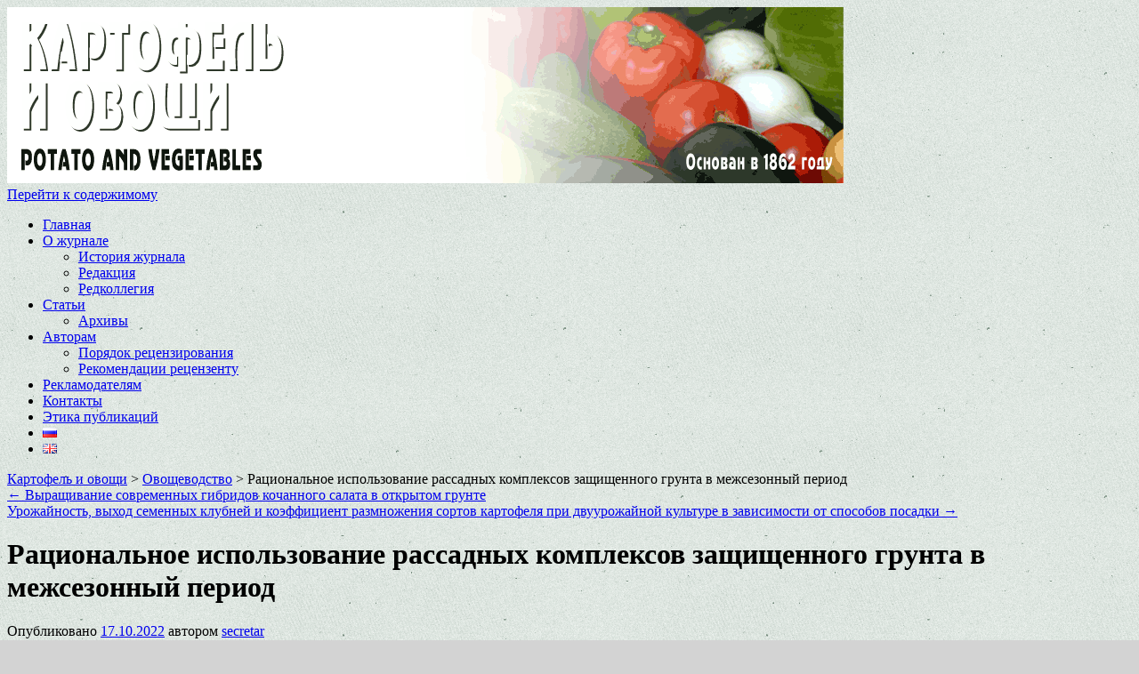

--- FILE ---
content_type: text/html; charset=UTF-8
request_url: http://potatoveg.ru/ovoshhevodstvo/racionalnoe-ispolzovanie-rassadnyx-kompleksov-zashhishhennogo-grunta-v-mezhsezonnyj-period.html
body_size: 18773
content:


<!DOCTYPE html>

<html lang="ru-RU">

<head>

<meta charset="UTF-8" />

<title>Рациональное использование рассадных комплексов защищенного грунта в межсезонный период | Картофель и овощи</title>

<link rel="profile" href="http://gmpg.org/xfn/11" />

<link rel="stylesheet" type="text/css" media="all" href="http://potatoveg.ru/wp-content/themes/twentyten/style.css" />

<link rel="pingback" href="http://potatoveg.ru/xmlrpc.php" />

<meta name='robots' content='max-image-preview:large' />
<link rel="alternate" type="application/rss+xml" title="Картофель и овощи &raquo; Лента" href="http://potatoveg.ru/feed" />
<link rel="alternate" type="application/rss+xml" title="Картофель и овощи &raquo; Лента комментариев" href="http://potatoveg.ru/comments/feed" />
<link rel="alternate" type="application/rss+xml" title="Картофель и овощи &raquo; Лента комментариев к &laquo;Рациональное использование рассадных комплексов защищенного грунта в межсезонный период&raquo;" href="http://potatoveg.ru/ovoshhevodstvo/racionalnoe-ispolzovanie-rassadnyx-kompleksov-zashhishhennogo-grunta-v-mezhsezonnyj-period.html/feed" />
<script type="text/javascript">
window._wpemojiSettings = {"baseUrl":"https:\/\/s.w.org\/images\/core\/emoji\/14.0.0\/72x72\/","ext":".png","svgUrl":"https:\/\/s.w.org\/images\/core\/emoji\/14.0.0\/svg\/","svgExt":".svg","source":{"concatemoji":"http:\/\/potatoveg.ru\/wp-includes\/js\/wp-emoji-release.min.js?ver=6.2.8"}};
/*! This file is auto-generated */
!function(e,a,t){var n,r,o,i=a.createElement("canvas"),p=i.getContext&&i.getContext("2d");function s(e,t){p.clearRect(0,0,i.width,i.height),p.fillText(e,0,0);e=i.toDataURL();return p.clearRect(0,0,i.width,i.height),p.fillText(t,0,0),e===i.toDataURL()}function c(e){var t=a.createElement("script");t.src=e,t.defer=t.type="text/javascript",a.getElementsByTagName("head")[0].appendChild(t)}for(o=Array("flag","emoji"),t.supports={everything:!0,everythingExceptFlag:!0},r=0;r<o.length;r++)t.supports[o[r]]=function(e){if(p&&p.fillText)switch(p.textBaseline="top",p.font="600 32px Arial",e){case"flag":return s("\ud83c\udff3\ufe0f\u200d\u26a7\ufe0f","\ud83c\udff3\ufe0f\u200b\u26a7\ufe0f")?!1:!s("\ud83c\uddfa\ud83c\uddf3","\ud83c\uddfa\u200b\ud83c\uddf3")&&!s("\ud83c\udff4\udb40\udc67\udb40\udc62\udb40\udc65\udb40\udc6e\udb40\udc67\udb40\udc7f","\ud83c\udff4\u200b\udb40\udc67\u200b\udb40\udc62\u200b\udb40\udc65\u200b\udb40\udc6e\u200b\udb40\udc67\u200b\udb40\udc7f");case"emoji":return!s("\ud83e\udef1\ud83c\udffb\u200d\ud83e\udef2\ud83c\udfff","\ud83e\udef1\ud83c\udffb\u200b\ud83e\udef2\ud83c\udfff")}return!1}(o[r]),t.supports.everything=t.supports.everything&&t.supports[o[r]],"flag"!==o[r]&&(t.supports.everythingExceptFlag=t.supports.everythingExceptFlag&&t.supports[o[r]]);t.supports.everythingExceptFlag=t.supports.everythingExceptFlag&&!t.supports.flag,t.DOMReady=!1,t.readyCallback=function(){t.DOMReady=!0},t.supports.everything||(n=function(){t.readyCallback()},a.addEventListener?(a.addEventListener("DOMContentLoaded",n,!1),e.addEventListener("load",n,!1)):(e.attachEvent("onload",n),a.attachEvent("onreadystatechange",function(){"complete"===a.readyState&&t.readyCallback()})),(e=t.source||{}).concatemoji?c(e.concatemoji):e.wpemoji&&e.twemoji&&(c(e.twemoji),c(e.wpemoji)))}(window,document,window._wpemojiSettings);
</script>
<style type="text/css">
img.wp-smiley,
img.emoji {
	display: inline !important;
	border: none !important;
	box-shadow: none !important;
	height: 1em !important;
	width: 1em !important;
	margin: 0 0.07em !important;
	vertical-align: -0.1em !important;
	background: none !important;
	padding: 0 !important;
}
</style>
	<link rel='stylesheet' id='scu-css-css' href='http://potatoveg.ru/wp-content/plugins/site-creator-ultimate/style.css?ver=1.0.0' type='text/css' media='all' />
<link rel='stylesheet' id='pt-cv-public-style-css' href='http://potatoveg.ru/wp-content/plugins/content-views-query-and-display-post-page/public/assets/css/cv.css?ver=2.3.2' type='text/css' media='all' />
<link rel='stylesheet' id='wp-block-library-css' href='http://potatoveg.ru/wp-includes/css/dist/block-library/style.min.css?ver=6.2.8' type='text/css' media='all' />
<link rel='stylesheet' id='pdfemb-gutenberg-block-backend-js-css' href='http://potatoveg.ru/wp-content/plugins/pdf-embedder/css/pdfemb-blocks.css?ver=6.2.8' type='text/css' media='all' />
<link rel='stylesheet' id='classic-theme-styles-css' href='http://potatoveg.ru/wp-includes/css/classic-themes.min.css?ver=6.2.8' type='text/css' media='all' />
<style id='global-styles-inline-css' type='text/css'>
body{--wp--preset--color--black: #000000;--wp--preset--color--cyan-bluish-gray: #abb8c3;--wp--preset--color--white: #ffffff;--wp--preset--color--pale-pink: #f78da7;--wp--preset--color--vivid-red: #cf2e2e;--wp--preset--color--luminous-vivid-orange: #ff6900;--wp--preset--color--luminous-vivid-amber: #fcb900;--wp--preset--color--light-green-cyan: #7bdcb5;--wp--preset--color--vivid-green-cyan: #00d084;--wp--preset--color--pale-cyan-blue: #8ed1fc;--wp--preset--color--vivid-cyan-blue: #0693e3;--wp--preset--color--vivid-purple: #9b51e0;--wp--preset--gradient--vivid-cyan-blue-to-vivid-purple: linear-gradient(135deg,rgba(6,147,227,1) 0%,rgb(155,81,224) 100%);--wp--preset--gradient--light-green-cyan-to-vivid-green-cyan: linear-gradient(135deg,rgb(122,220,180) 0%,rgb(0,208,130) 100%);--wp--preset--gradient--luminous-vivid-amber-to-luminous-vivid-orange: linear-gradient(135deg,rgba(252,185,0,1) 0%,rgba(255,105,0,1) 100%);--wp--preset--gradient--luminous-vivid-orange-to-vivid-red: linear-gradient(135deg,rgba(255,105,0,1) 0%,rgb(207,46,46) 100%);--wp--preset--gradient--very-light-gray-to-cyan-bluish-gray: linear-gradient(135deg,rgb(238,238,238) 0%,rgb(169,184,195) 100%);--wp--preset--gradient--cool-to-warm-spectrum: linear-gradient(135deg,rgb(74,234,220) 0%,rgb(151,120,209) 20%,rgb(207,42,186) 40%,rgb(238,44,130) 60%,rgb(251,105,98) 80%,rgb(254,248,76) 100%);--wp--preset--gradient--blush-light-purple: linear-gradient(135deg,rgb(255,206,236) 0%,rgb(152,150,240) 100%);--wp--preset--gradient--blush-bordeaux: linear-gradient(135deg,rgb(254,205,165) 0%,rgb(254,45,45) 50%,rgb(107,0,62) 100%);--wp--preset--gradient--luminous-dusk: linear-gradient(135deg,rgb(255,203,112) 0%,rgb(199,81,192) 50%,rgb(65,88,208) 100%);--wp--preset--gradient--pale-ocean: linear-gradient(135deg,rgb(255,245,203) 0%,rgb(182,227,212) 50%,rgb(51,167,181) 100%);--wp--preset--gradient--electric-grass: linear-gradient(135deg,rgb(202,248,128) 0%,rgb(113,206,126) 100%);--wp--preset--gradient--midnight: linear-gradient(135deg,rgb(2,3,129) 0%,rgb(40,116,252) 100%);--wp--preset--duotone--dark-grayscale: url('#wp-duotone-dark-grayscale');--wp--preset--duotone--grayscale: url('#wp-duotone-grayscale');--wp--preset--duotone--purple-yellow: url('#wp-duotone-purple-yellow');--wp--preset--duotone--blue-red: url('#wp-duotone-blue-red');--wp--preset--duotone--midnight: url('#wp-duotone-midnight');--wp--preset--duotone--magenta-yellow: url('#wp-duotone-magenta-yellow');--wp--preset--duotone--purple-green: url('#wp-duotone-purple-green');--wp--preset--duotone--blue-orange: url('#wp-duotone-blue-orange');--wp--preset--font-size--small: 13px;--wp--preset--font-size--medium: 20px;--wp--preset--font-size--large: 36px;--wp--preset--font-size--x-large: 42px;--wp--preset--spacing--20: 0.44rem;--wp--preset--spacing--30: 0.67rem;--wp--preset--spacing--40: 1rem;--wp--preset--spacing--50: 1.5rem;--wp--preset--spacing--60: 2.25rem;--wp--preset--spacing--70: 3.38rem;--wp--preset--spacing--80: 5.06rem;--wp--preset--shadow--natural: 6px 6px 9px rgba(0, 0, 0, 0.2);--wp--preset--shadow--deep: 12px 12px 50px rgba(0, 0, 0, 0.4);--wp--preset--shadow--sharp: 6px 6px 0px rgba(0, 0, 0, 0.2);--wp--preset--shadow--outlined: 6px 6px 0px -3px rgba(255, 255, 255, 1), 6px 6px rgba(0, 0, 0, 1);--wp--preset--shadow--crisp: 6px 6px 0px rgba(0, 0, 0, 1);}:where(.is-layout-flex){gap: 0.5em;}body .is-layout-flow > .alignleft{float: left;margin-inline-start: 0;margin-inline-end: 2em;}body .is-layout-flow > .alignright{float: right;margin-inline-start: 2em;margin-inline-end: 0;}body .is-layout-flow > .aligncenter{margin-left: auto !important;margin-right: auto !important;}body .is-layout-constrained > .alignleft{float: left;margin-inline-start: 0;margin-inline-end: 2em;}body .is-layout-constrained > .alignright{float: right;margin-inline-start: 2em;margin-inline-end: 0;}body .is-layout-constrained > .aligncenter{margin-left: auto !important;margin-right: auto !important;}body .is-layout-constrained > :where(:not(.alignleft):not(.alignright):not(.alignfull)){max-width: var(--wp--style--global--content-size);margin-left: auto !important;margin-right: auto !important;}body .is-layout-constrained > .alignwide{max-width: var(--wp--style--global--wide-size);}body .is-layout-flex{display: flex;}body .is-layout-flex{flex-wrap: wrap;align-items: center;}body .is-layout-flex > *{margin: 0;}:where(.wp-block-columns.is-layout-flex){gap: 2em;}.has-black-color{color: var(--wp--preset--color--black) !important;}.has-cyan-bluish-gray-color{color: var(--wp--preset--color--cyan-bluish-gray) !important;}.has-white-color{color: var(--wp--preset--color--white) !important;}.has-pale-pink-color{color: var(--wp--preset--color--pale-pink) !important;}.has-vivid-red-color{color: var(--wp--preset--color--vivid-red) !important;}.has-luminous-vivid-orange-color{color: var(--wp--preset--color--luminous-vivid-orange) !important;}.has-luminous-vivid-amber-color{color: var(--wp--preset--color--luminous-vivid-amber) !important;}.has-light-green-cyan-color{color: var(--wp--preset--color--light-green-cyan) !important;}.has-vivid-green-cyan-color{color: var(--wp--preset--color--vivid-green-cyan) !important;}.has-pale-cyan-blue-color{color: var(--wp--preset--color--pale-cyan-blue) !important;}.has-vivid-cyan-blue-color{color: var(--wp--preset--color--vivid-cyan-blue) !important;}.has-vivid-purple-color{color: var(--wp--preset--color--vivid-purple) !important;}.has-black-background-color{background-color: var(--wp--preset--color--black) !important;}.has-cyan-bluish-gray-background-color{background-color: var(--wp--preset--color--cyan-bluish-gray) !important;}.has-white-background-color{background-color: var(--wp--preset--color--white) !important;}.has-pale-pink-background-color{background-color: var(--wp--preset--color--pale-pink) !important;}.has-vivid-red-background-color{background-color: var(--wp--preset--color--vivid-red) !important;}.has-luminous-vivid-orange-background-color{background-color: var(--wp--preset--color--luminous-vivid-orange) !important;}.has-luminous-vivid-amber-background-color{background-color: var(--wp--preset--color--luminous-vivid-amber) !important;}.has-light-green-cyan-background-color{background-color: var(--wp--preset--color--light-green-cyan) !important;}.has-vivid-green-cyan-background-color{background-color: var(--wp--preset--color--vivid-green-cyan) !important;}.has-pale-cyan-blue-background-color{background-color: var(--wp--preset--color--pale-cyan-blue) !important;}.has-vivid-cyan-blue-background-color{background-color: var(--wp--preset--color--vivid-cyan-blue) !important;}.has-vivid-purple-background-color{background-color: var(--wp--preset--color--vivid-purple) !important;}.has-black-border-color{border-color: var(--wp--preset--color--black) !important;}.has-cyan-bluish-gray-border-color{border-color: var(--wp--preset--color--cyan-bluish-gray) !important;}.has-white-border-color{border-color: var(--wp--preset--color--white) !important;}.has-pale-pink-border-color{border-color: var(--wp--preset--color--pale-pink) !important;}.has-vivid-red-border-color{border-color: var(--wp--preset--color--vivid-red) !important;}.has-luminous-vivid-orange-border-color{border-color: var(--wp--preset--color--luminous-vivid-orange) !important;}.has-luminous-vivid-amber-border-color{border-color: var(--wp--preset--color--luminous-vivid-amber) !important;}.has-light-green-cyan-border-color{border-color: var(--wp--preset--color--light-green-cyan) !important;}.has-vivid-green-cyan-border-color{border-color: var(--wp--preset--color--vivid-green-cyan) !important;}.has-pale-cyan-blue-border-color{border-color: var(--wp--preset--color--pale-cyan-blue) !important;}.has-vivid-cyan-blue-border-color{border-color: var(--wp--preset--color--vivid-cyan-blue) !important;}.has-vivid-purple-border-color{border-color: var(--wp--preset--color--vivid-purple) !important;}.has-vivid-cyan-blue-to-vivid-purple-gradient-background{background: var(--wp--preset--gradient--vivid-cyan-blue-to-vivid-purple) !important;}.has-light-green-cyan-to-vivid-green-cyan-gradient-background{background: var(--wp--preset--gradient--light-green-cyan-to-vivid-green-cyan) !important;}.has-luminous-vivid-amber-to-luminous-vivid-orange-gradient-background{background: var(--wp--preset--gradient--luminous-vivid-amber-to-luminous-vivid-orange) !important;}.has-luminous-vivid-orange-to-vivid-red-gradient-background{background: var(--wp--preset--gradient--luminous-vivid-orange-to-vivid-red) !important;}.has-very-light-gray-to-cyan-bluish-gray-gradient-background{background: var(--wp--preset--gradient--very-light-gray-to-cyan-bluish-gray) !important;}.has-cool-to-warm-spectrum-gradient-background{background: var(--wp--preset--gradient--cool-to-warm-spectrum) !important;}.has-blush-light-purple-gradient-background{background: var(--wp--preset--gradient--blush-light-purple) !important;}.has-blush-bordeaux-gradient-background{background: var(--wp--preset--gradient--blush-bordeaux) !important;}.has-luminous-dusk-gradient-background{background: var(--wp--preset--gradient--luminous-dusk) !important;}.has-pale-ocean-gradient-background{background: var(--wp--preset--gradient--pale-ocean) !important;}.has-electric-grass-gradient-background{background: var(--wp--preset--gradient--electric-grass) !important;}.has-midnight-gradient-background{background: var(--wp--preset--gradient--midnight) !important;}.has-small-font-size{font-size: var(--wp--preset--font-size--small) !important;}.has-medium-font-size{font-size: var(--wp--preset--font-size--medium) !important;}.has-large-font-size{font-size: var(--wp--preset--font-size--large) !important;}.has-x-large-font-size{font-size: var(--wp--preset--font-size--x-large) !important;}
.wp-block-navigation a:where(:not(.wp-element-button)){color: inherit;}
:where(.wp-block-columns.is-layout-flex){gap: 2em;}
.wp-block-pullquote{font-size: 1.5em;line-height: 1.6;}
</style>
<link rel='stylesheet' id='wpsm_tabs_r-font-awesome-front-css' href='http://potatoveg.ru/wp-content/plugins/tabs-responsive/assets/css/font-awesome/css/font-awesome.min.css?ver=6.2.8' type='text/css' media='all' />
<link rel='stylesheet' id='wpsm_tabs_r_bootstrap-front-css' href='http://potatoveg.ru/wp-content/plugins/tabs-responsive/assets/css/bootstrap-front.css?ver=6.2.8' type='text/css' media='all' />
<link rel='stylesheet' id='wpsm_tabs_r_animate-css' href='http://potatoveg.ru/wp-content/plugins/tabs-responsive/assets/css/animate.css?ver=6.2.8' type='text/css' media='all' />
<link rel='stylesheet' id='SFSImainCss-css' href='http://potatoveg.ru/wp-content/plugins/ultimate-social-media-icons/css/sfsi-style.css?ver=2.8.0' type='text/css' media='all' />
<link rel='stylesheet' id='wp-pagenavi-css' href='http://potatoveg.ru/wp-content/plugins/wp-pagenavi/pagenavi-css.css?ver=2.70' type='text/css' media='all' />
<link rel='stylesheet' id='forget-about-shortcode-buttons-css' href='http://potatoveg.ru/wp-content/plugins/forget-about-shortcode-buttons/public/css/button-styles.css?ver=2.1.2' type='text/css' media='all' />
<link rel='stylesheet' id='adv-spoiler-css' href='http://potatoveg.ru/wp-content/plugins/advanced-spoiler/css/advanced-spoiler.css?ver=2.02' type='text/css' media='all' />
<script type='text/javascript' src='http://potatoveg.ru/wp-includes/js/jquery/jquery.min.js?ver=3.6.4' id='jquery-core-js'></script>
<script type='text/javascript' src='http://potatoveg.ru/wp-includes/js/jquery/jquery-migrate.min.js?ver=3.4.0' id='jquery-migrate-js'></script>
<script type='text/javascript' src='http://potatoveg.ru/wp-content/plugins/advanced-spoiler/js/jquery-spoiler.js?ver=2.02' id='adv-spoiler-js'></script>
<link rel="https://api.w.org/" href="http://potatoveg.ru/wp-json/" /><link rel="alternate" type="application/json" href="http://potatoveg.ru/wp-json/wp/v2/posts/15310" /><link rel="EditURI" type="application/rsd+xml" title="RSD" href="http://potatoveg.ru/xmlrpc.php?rsd" />
<link rel="wlwmanifest" type="application/wlwmanifest+xml" href="http://potatoveg.ru/wp-includes/wlwmanifest.xml" />
<meta name="generator" content="WordPress 6.2.8" />
<link rel='shortlink' href='http://potatoveg.ru/?p=15310' />
<link rel="alternate" type="application/json+oembed" href="http://potatoveg.ru/wp-json/oembed/1.0/embed?url=http%3A%2F%2Fpotatoveg.ru%2Fovoshhevodstvo%2Fracionalnoe-ispolzovanie-rassadnyx-kompleksov-zashhishhennogo-grunta-v-mezhsezonnyj-period.html" />
<link rel="alternate" type="text/xml+oembed" href="http://potatoveg.ru/wp-json/oembed/1.0/embed?url=http%3A%2F%2Fpotatoveg.ru%2Fovoshhevodstvo%2Fracionalnoe-ispolzovanie-rassadnyx-kompleksov-zashhishhennogo-grunta-v-mezhsezonnyj-period.html&#038;format=xml" />
<script type='text/javascript'>
/* <![CDATA[ */
// Comprehensive Google Map plugin v9.1.2
var CGMPGlobal = {"ajaxurl":"http:\/\/potatoveg.ru\/wp-admin\/admin-ajax.php","noBubbleDescriptionProvided":"No description provided","geoValidationClientRevalidate":"REVALIDATE","cssHref":"http:\/\/potatoveg.ru\/wp-content\/plugins\/comprehensive-google-map-plugin\/style.css?ver=9.1.2","language":"en","customMarkersUri":"http:\/\/potatoveg.ru\/wp-content\/plugins\/comprehensive-google-map-plugin\/assets\/css\/images\/markers\/","kml":"[TITLE] [MSG] ([STATUS])","kmlDocInvalid":"The KML file is not a valid KML, KMZ or GeoRSS document.","kmlFetchError":"The KML file could not be fetched.","kmlLimits":"The KML file exceeds the feature limits of KmlLayer.","kmlNotFound":"The KML file could not be found. Most likely it is an invalid URL, or the document is not publicly available.","kmlRequestInvalid":"The KmlLayer is invalid.","kmlTimedOut":"The KML file could not be loaded within a reasonable amount of time.","kmlTooLarge":"The KML file exceeds the file size limits of KmlLayer.","kmlUnknown":"The KML file failed to load for an unknown reason.","address":"Address","streetView":"Street View","directions":"Directions","toHere":"To here","fromHere":"From here","mapFillViewport":"false","timestamp":"4c6fcfab7d","ajaxCacheMapAction":"cgmp_ajax_cache_map_action","sep":"{}"}
/* ]]> */
</script>
<script src="https://www.google.com/recaptcha/api.js?hl=ru_RU" async defer></script>
<link rel="alternate" href="http://potatoveg.ru/ovoshhevodstvo/racionalnoe-ispolzovanie-rassadnyx-kompleksov-zashhishhennogo-grunta-v-mezhsezonnyj-period.html" hreflang="ru" />
<link rel="alternate" href="http://potatoveg.ru/en/vegetable-growing/rational-use-of-seedling-greenhouse-complexes-during-off-season-period.html" hreflang="en" />
<style type="text/css" id="custom-background-css">
body.custom-background { background-color: #d3d3d3; background-image: url("http://potatoveg.ru/wp-content/uploads/2013/02/texturetastic.png"); background-position: left top; background-size: auto; background-repeat: repeat; background-attachment: fixed; }
</style>
	
</head>



<body class="post-template-default single single-post postid-15310 single-format-standard custom-background sfsi_actvite_theme_default">

<div id="wrapper" class="hfeed">

	<div id="header">

		<div id="masthead">

			<div id="branding" role="banner">

				

				



				
						<img src="http://potatoveg.ru/wp-content/uploads/2014/12/chapca.png" width="940" height="198" alt="" />

					
			</div><!-- #branding -->



			<div id="access" role="navigation">

			  
				<div class="skip-link screen-reader-text"><a href="#content" title="Перейти к содержимому">Перейти к содержимому</a></div>

				
				<div class="menu-header"><ul id="menu-menyu-ru" class="menu"><li id="menu-item-7163" class="menu-item menu-item-type-post_type menu-item-object-page menu-item-home menu-item-7163"><a href="http://potatoveg.ru/">Главная</a></li>
<li id="menu-item-7131" class="menu-item menu-item-type-post_type menu-item-object-page menu-item-has-children menu-item-7131"><a href="http://potatoveg.ru/o-zhurnale">О журнале</a>
<ul class="sub-menu">
	<li id="menu-item-7132" class="menu-item menu-item-type-post_type menu-item-object-page menu-item-7132"><a href="http://potatoveg.ru/o-zhurnale/istoriya-zhurnala">История журнала</a></li>
	<li id="menu-item-7133" class="menu-item menu-item-type-post_type menu-item-object-page menu-item-7133"><a href="http://potatoveg.ru/o-zhurnale/redakciya">Редакция</a></li>
	<li id="menu-item-7134" class="menu-item menu-item-type-post_type menu-item-object-page menu-item-7134"><a href="http://potatoveg.ru/o-zhurnale/redkolegiya">Редколлегия</a></li>
</ul>
</li>
<li id="menu-item-7153" class="menu-item menu-item-type-post_type menu-item-object-page current_page_parent menu-item-has-children menu-item-7153"><a href="http://potatoveg.ru/stati">Статьи</a>
<ul class="sub-menu">
	<li id="menu-item-7159" class="menu-item menu-item-type-post_type menu-item-object-page menu-item-7159"><a href="http://potatoveg.ru/arxivy">Архивы</a></li>
</ul>
</li>
<li id="menu-item-7154" class="menu-item menu-item-type-post_type menu-item-object-page menu-item-has-children menu-item-7154"><a href="http://potatoveg.ru/avtoram">Авторам</a>
<ul class="sub-menu">
	<li id="menu-item-10783" class="menu-item menu-item-type-post_type menu-item-object-page menu-item-10783"><a href="http://potatoveg.ru/poryadok-recenzirovaniya">Порядок рецензирования</a></li>
	<li id="menu-item-10794" class="menu-item menu-item-type-post_type menu-item-object-page menu-item-10794"><a href="http://potatoveg.ru/rekomendacii-recenzentu">Рекомендации рецензенту</a></li>
</ul>
</li>
<li id="menu-item-7155" class="menu-item menu-item-type-post_type menu-item-object-page menu-item-7155"><a href="http://potatoveg.ru/reklamodatelyam">Рекламодателям</a></li>
<li id="menu-item-7160" class="menu-item menu-item-type-post_type menu-item-object-page menu-item-7160"><a href="http://potatoveg.ru/kontakty">Контакты</a></li>
<li id="menu-item-10763" class="menu-item menu-item-type-post_type menu-item-object-page menu-item-10763"><a href="http://potatoveg.ru/etika-publikacij">Этика публикаций</a></li>
<li id="menu-item-7165-ru" class="lang-item lang-item-1359 lang-item-ru lang-item-first current-lang menu-item menu-item-type-custom menu-item-object-custom menu-item-7165-ru"><a href="http://potatoveg.ru/ovoshhevodstvo/racionalnoe-ispolzovanie-rassadnyx-kompleksov-zashhishhennogo-grunta-v-mezhsezonnyj-period.html" hreflang="ru-RU" lang="ru-RU"><img src="[data-uri]" title="Русский" alt="Русский" width="16" height="11" /></a></li>
<li id="menu-item-7165-en" class="lang-item lang-item-1362 lang-item-en menu-item menu-item-type-custom menu-item-object-custom menu-item-7165-en"><a href="http://potatoveg.ru/en/vegetable-growing/rational-use-of-seedling-greenhouse-complexes-during-off-season-period.html" hreflang="en-GB" lang="en-GB"><img src="[data-uri]" title="English" alt="English" width="16" height="11" /></a></li>
</ul></div>
			</div><!-- #access -->

		</div><!-- #masthead -->

	</div><!-- #header -->
	<div class="breadcrumb">
<!-- Breadcrumb NavXT 6.3.0 -->
<span property="itemListElement" typeof="ListItem"><a property="item" typeof="WebPage" title="Go to Картофель и овощи." href="http://potatoveg.ru" class="home"><span property="name">Картофель и овощи</span></a><meta property="position" content="1"></span> &gt; <span property="itemListElement" typeof="ListItem"><a property="item" typeof="WebPage" title="Go to the Овощеводство category archives." href="http://potatoveg.ru/category/ovoshhevodstvo" class="taxonomy category"><span property="name">Овощеводство</span></a><meta property="position" content="2"></span> &gt; <span property="itemListElement" typeof="ListItem"><span property="name">Рациональное использование рассадных комплексов защищенного грунта в межсезонный период</span><meta property="position" content="3"></span></div>




	<div id="main">
		<div id="container">
			<div id="content" role="main">

			

				<div id="nav-above" class="navigation">
					<div class="nav-previous"><a href="http://potatoveg.ru/ovoshhevodstvo/vyrashhivanie-sovremennyx-gibridov-kochannogo-salata-v-otkrytom-grunte.html" rel="prev"><span class="meta-nav">&larr;</span> Выращивание современных гибридов кочанного салата в открытом грунте</a></div>
					<div class="nav-next"><a href="http://potatoveg.ru/kartofelevodstvo/urozhajnost-vyxod-semennyx-klubnej-i-koefficient-razmnozheniya-sortov-kartofelya-pri-dvuurozhajnoj-kulture-v-zavisimosti-ot-sposobov-posadki.html" rel="next">Урожайность, выход семенных клубней и коэффициент размножения сортов картофеля при двуурожайной культуре в зависимости от способов посадки <span class="meta-nav">&rarr;</span></a></div>
				</div><!-- #nav-above -->

				<div id="post-15310" class="post-15310 post type-post status-publish format-standard hentry category-ovoshhevodstvo tag-gidroponika-ru tag-kornevaya-sistema tag-kulturooborot tag-mikroklimat tag-rassadnyj-kompleks tag-stellazhnaya-gidroponnaya-ustanovka tag-xvojnye-porody">
					<h1 class="entry-title">Рациональное использование рассадных комплексов защищенного грунта в межсезонный период</h1>

					<div class="entry-meta">
						<span class="meta-prep meta-prep-author">Опубликовано</span> <a href="http://potatoveg.ru/ovoshhevodstvo/racionalnoe-ispolzovanie-rassadnyx-kompleksov-zashhishhennogo-grunta-v-mezhsezonnyj-period.html" title="10:52" rel="bookmark"><span class="entry-date">17.10.2022</span></a> <span class="meta-sep">автором</span> <span class="author vcard"><a class="url fn n" href="http://potatoveg.ru/author/secretar" title="Посмотреть все записи автора secretar">secretar</a></span>					</div><!-- .entry-meta -->

					<div class="entry-content">
						<h6><span style="color: #008000;">УДК 631.544</span><br />
<span style="color: #008000;">https://doi.org/10.25630/PAV.2022.26.12.006</span></h6>
<p><strong>Антипова О.В., Девочкина Н.Л., Лебедева Н.Н., Лукшина Т.Н., Муравьев А.Ю.</strong><span id="more-15310"></span>						<style>
				
					#tab_container_15308 {
	overflow:hidden;
	display:block;
	width:100%;
	border:0px solid #ddd;
	margin-bottom:30px;
	}

#tab_container_15308 .tab-content{
	padding:20px;
	border: 1px solid #e6e6e6 !important;
	margin-top: 0px;
	background-color:#ffffff !important;
	color: #000000 !important;
	font-size:16px !important;
	font-family: Open Sans !important;
	
		border: 1px solid #e6e6e6 !important;
	}
#tab_container_15308 .wpsm_nav-tabs {
    border-bottom: 0px solid #ddd;
}
#tab_container_15308 .wpsm_nav-tabs > li.active > a, #tab_container_15308 .wpsm_nav-tabs > li.active > a:hover, #tab_container_15308 .wpsm_nav-tabs > li.active > a:focus {
	color: #000000 !important;
	cursor: default;
	background-color: #ffffff !important;
	border: 1px solid #e6e6e6 !important;
}

#tab_container_15308 .wpsm_nav-tabs > li > a {
    margin-right: 0px !important; 
    line-height: 1.42857143 !important;
    border: 1px solid #d5d5d5 !important;
    border-radius: 0px 0px 0 0 !important; 
	background-color: #e8e8e8 !important;
	color: #000000 !important;
	padding: 15px 18px 15px 18px !important;
	text-decoration: none !important;
	font-size: 14px !important;
	text-align:center !important;
	font-family: Open Sans !important;
}
#tab_container_15308 .wpsm_nav-tabs > li > a:focus {
outline: 0px !important;
}

#tab_container_15308 .wpsm_nav-tabs > li > a:before {
	display:none !important;
}
#tab_container_15308 .wpsm_nav-tabs > li > a:after {
	display:none !important ;
}
#tab_container_15308 .wpsm_nav-tabs > li{
padding:0px !important ;
margin:0px;
}

#tab_container_15308 .wpsm_nav-tabs > li > a:hover , #tab_container_15308 .wpsm_nav-tabs > li > a:focus {
    color: #000000 !important;
    background-color: #e8e8e8 !important;
	border: 1px solid #d5d5d5 !important;
	
}
#tab_container_15308 .wpsm_nav-tabs > li > a .fa{

margin-right:5px !important;

margin-left:5px !important;


}

		#tab_container_15308 .wpsm_nav-tabs a{
			background-image: none;
			background-position: 0 0;
			background-repeat: repeat-x;
		}
			


#tab_container_15308 .wpsm_nav-tabs > li {
    float: left;
    margin-bottom: -1px !important;
	margin-right:0px !important; 
}


#tab_container_15308 .tab-content{
overflow:hidden !important;
}


@media (min-width: 769px) {

	#tab_container_15308 .wpsm_nav-tabs > li{
		float:left !important ;
				margin-right:-1px !important;
					}
	#tab_container_15308 .wpsm_nav-tabs{
		float:none !important;
		margin:0px !important;
	}

	#tab_container_15308 .wpsm_nav-tabs > li {
				
	}
	#tab_container_15308 .wpsm_nav{
			}

}



@media (max-width: 768px) {
	#tab_container_15308 .wpsm_nav-tabs > li {
				
	}
	#tab_container_15308 .wpsm_nav{
			}
}


	.wpsm_nav-tabs li:before{
		display:none !important;
	}

	@media (max-width: 768px) {
				
				.wpsm_nav-tabs{
			margin-left:0px !important;
			margin-right:0px !important; 
			
		}
				#tab_container_15308 .wpsm_nav-tabs > li{
			float:none !important;
		}
			
	}				</style>
				<div id="tab_container_15308" >
	 
					<ul class="wpsm_nav wpsm_nav-tabs" role="tablist" id="myTab_15308">
							
							<li role="presentation"  class="active"  onclick="do_resize()">
								<a href="#tabs_desc_15308_1" aria-controls="tabs_desc_15308_1" role="tab" data-toggle="tab">
									
																																																											
																						
											<span>Аннотация</span>
											
																						
																				
										
									
								</a>
							</li>
							
							<li role="presentation"  onclick="do_resize()">
								<a href="#tabs_desc_15308_2" aria-controls="tabs_desc_15308_2" role="tab" data-toggle="tab">
									
																																																											
																						
											<span>Об авторах</span>
											
																						
																				
										
									
								</a>
							</li>
							
							<li role="presentation"  onclick="do_resize()">
								<a href="#tabs_desc_15308_3" aria-controls="tabs_desc_15308_3" role="tab" data-toggle="tab">
									
																																																											
																						
											<span>Библиографический список</span>
											
																						
																				
										
									
								</a>
							</li>
											 </ul>

					  <!-- Tab panes -->
					  <div class="tab-content" id="tab-content_15308">
												 <div role="tabpanel" class="tab-pane  in active " id="tabs_desc_15308_1">
								<p style="text-align: left;">Представлен новый подход к вопросу использования рассадных комплексов тепличных хозяйств в новой сфере обновления российского лесного хозяйства. В связи со сложившейся ситуацией в лесном хозяйстве Российской Федерации возникла проблема обновления обширных территорий лесов, подвергшихся интенсивной вырубке и пожарам. Изучая Постановление Правительства РФ от 8 июня 2022 года №1043 «О внесении изменений в Положение об особенностях использования, охраны, защиты, воспроизводства лесов, расположенных на землях сельскохозяйственного назначения» и Постановление Правительства РФ от 15 июня 2022 года №1064 «О внесении изменений в приложение №10 к Постановлению Правительства РФ от 12 марта 2022 года №353», а также ряд дополнительных документов по этому вопросу, у авторов статьи возникло предложение для решения этой проблемы. Получение посадочного материала широкого ассортимента пород лесных деревьев возможно с применением отечественного оборудования и интенсивных гидропонных технологий, которые широко используются в мире и в Российской Федерации в тепличном овощеводстве. Рассадные комплексы входят в состав тепличных предприятий и производят посадочный материал круглый год, не имея ограничений. Проблема восстановления лесных угодий в Российской Федерации чрезвычайно актуальна. Для этого имеется материально-техническая база сектора тепличного овощеводства, насчитывающая более 200 хозяйств, способных освоить выпуск рассады молодых растений различных пород деревьев. Потребность в посадочном материале только хвойных пород деревьев на данный момент составляет 165 млн штук. В связи с этим для покрытия заявленной потребности мощности имеющихся в РФ лесных питомников необходимо увеличить в три раза. Утвержден национальный проект «Экология», рассчитанный на увеличение площади лесовосстановления до 100% к 2024 году. Подтверждена актуальность создания новейших питомников для выращивания саженцев деревьев в условиях защищенного грунта, где в автоматическом режиме обеспечиваются все условия выращивания молодых саженцев. Многолетний опыт создания и эксплуатации рассадных комплексов в структуре тепличных комбинатов РФ надежно обеспечит решение данного вопроса, поскольку уже существует реальная практика их выращивания на базе Нижегородского АО «Дзержинское».</p>
<p style="text-align: left;"><strong>Ключевые слова</strong>: гидропоника, рассадный комплекс, стеллажная гидропонная установка, корневая система, хвойные породы, микроклимат, культурооборот</p>						 </div>
												 <div role="tabpanel" class="tab-pane " id="tabs_desc_15308_2">
								<p style="text-align: left;"><strong>Антипова Ольга Васильевна</strong>, канд. с. – х. наук, директор ООО «Агротип-сервис». E-mail: olgaagro58@mail.ru</p>
<p style="text-align: left;"><strong>Девочкина Наталия Леонидовна</strong>, доктор с. – х. наук, гл.н.с, зав. отдела защищенного грунта и грибоводства, ВНИИО – филиал ФГБНУ ФНЦО. E-mail: vniioh@yandex.ru</p>
<p style="text-align: left;"><strong>Лебедева Наталья Николаевна,</strong> н. с. отдела защищенного грунта и грибоводства, ВНИИО – филиал ФГБНУ ФНЦО. E-mail: netta.77@mail.ru</p>
<p style="text-align: left;"><strong>Лукшина Татьяна Николаевна</strong>, гл. агроном, АО «Дзержинское»</p>
<p style="text-align: left;"><strong>Муравьев Аркадий Юрьевич</strong>, вице-президент по технологии и строительству, Ассоциация «Теплицы России». E-mail: am0411@agrotip.ru</p>						 </div>
												 <div role="tabpanel" class="tab-pane " id="tabs_desc_15308_3">
								<ol>
 	<li style="text-align: left;">Якимов Н.И. Лесные культуры и защитное лесоразведение: учеб. пособие для студентов специальностей «Лесное хозяйство», «Садово-парковое строительство». Минск: БГТУ, 2007. 312 с.</li>
 	<li style="text-align: left;">Романов Е.М. Выращивание сеянцев древесных растений: биоэкологические и агротехнические аспекты. Йошкар-Ола: МарГТУ, 2000. 500 с.</li>
 	<li style="text-align: left;">Бабков А. Агротехнология выращивания посадочного материала хвойных пород с закрытой корневой системой // Лесное и охотничье хозяйство. 2013. №10. С. 9–13.</li>
 	<li style="text-align: left;">Овощеводство защищенного грунта / под ред. д-ра с. – х. наук С. Ф. Ващенко. М.: Колос, 1984. 272 с.</li>
 	<li style="text-align: left;">Антипова О.В., Сибиряков А.А. Использование рассадных комплексов во внесезонный период // Теплицы России. 2010. №3. С. 14–19.</li>
</ol>						 </div>
							
					 </div>
					 
				 </div>
 <script>
		jQuery(function () {
			jQuery('#myTab_15308 a:first').tab('show')
		});
		
				jQuery(function(){
			var b="fadeIn";
			var c;
			var a;
			d(jQuery("#myTab_15308 a"),jQuery("#tab-content_15308"));function d(e,f,g){
				e.click(function(i){
					i.preventDefault();
					jQuery(this).tab("show");
					var h=jQuery(this).data("easein");
					if(c){c.removeClass(a);}
					if(h){f.find("div.active").addClass("animated "+h);a=h;}
					else{if(g){f.find("div.active").addClass("animated "+g);a=g;}else{f.find("div.active").addClass("animated "+b);a=b;}}c=f.find("div.active");
				});
			}
		});
		

		function do_resize(){

			var width=jQuery( '.tab-content .tab-pane iframe' ).width();
			var height=jQuery( '.tab-content .tab-pane iframe' ).height();

			var toggleSize = true;
			jQuery('iframe').animate({
			    width: toggleSize ? width : 640,
			    height: toggleSize ? height : 360
			  }, 250);

			  toggleSize = !toggleSize;
		}


	</script>
				
			</p>
<p><a href="http://potatoveg.ru/wp-content/uploads/2023/10/Рациональное-использование-рассадных.pdf">PDF(Rus)</a></p>
<p><strong>Для цитирования</strong>: Рациональное использование рассадных комплексов защищенного грунта в межсезонный период / О.В. Антипова, Н.Л. Девочкина, Н.Н. Лебедева, Т.Н. Лукшина, А.Ю. Муравьев // Картофель и овощи. 2022. №10. С. 21-23. https://doi.org/10.25630/PAV.2022.26.12.006</p>
											</div><!-- .entry-content -->


					<div class="entry-utility">
						Запись опубликована в рубрике <a href="http://potatoveg.ru/category/ovoshhevodstvo" rel="category tag">Овощеводство</a> с метками <a href="http://potatoveg.ru/tag/gidroponika-ru" rel="tag">гидропоника</a>, <a href="http://potatoveg.ru/tag/kornevaya-sistema" rel="tag">корневая система</a>, <a href="http://potatoveg.ru/tag/kulturooborot" rel="tag">культурооборот</a>, <a href="http://potatoveg.ru/tag/mikroklimat" rel="tag">микроклимат</a>, <a href="http://potatoveg.ru/tag/rassadnyj-kompleks" rel="tag">рассадный комплекс</a>, <a href="http://potatoveg.ru/tag/stellazhnaya-gidroponnaya-ustanovka" rel="tag">стеллажная гидропонная установка</a>, <a href="http://potatoveg.ru/tag/xvojnye-porody" rel="tag">хвойные породы</a>. Добавьте в закладки <a href="http://potatoveg.ru/ovoshhevodstvo/racionalnoe-ispolzovanie-rassadnyx-kompleksov-zashhishhennogo-grunta-v-mezhsezonnyj-period.html" title="Постоянная ссылка: Рациональное использование рассадных комплексов защищенного грунта в межсезонный период" rel="bookmark">постоянную ссылку</a>.											</div><!-- .entry-utility -->
				</div><!-- #post-## -->

				<div id="nav-below" class="navigation">
					<div class="nav-previous"><a href="http://potatoveg.ru/ovoshhevodstvo/vyrashhivanie-sovremennyx-gibridov-kochannogo-salata-v-otkrytom-grunte.html" rel="prev"><span class="meta-nav">&larr;</span> Выращивание современных гибридов кочанного салата в открытом грунте</a></div>
					<div class="nav-next"><a href="http://potatoveg.ru/kartofelevodstvo/urozhajnost-vyxod-semennyx-klubnej-i-koefficient-razmnozheniya-sortov-kartofelya-pri-dvuurozhajnoj-kulture-v-zavisimosti-ot-sposobov-posadki.html" rel="next">Урожайность, выход семенных клубней и коэффициент размножения сортов картофеля при двуурожайной культуре в зависимости от способов посадки <span class="meta-nav">&rarr;</span></a></div>
				</div><!-- #nav-below -->

				
			<div id="comments">



	<div id="respond" class="comment-respond">
		<h3 id="reply-title" class="comment-reply-title">Добавить комментарий <small><a rel="nofollow" id="cancel-comment-reply-link" href="/ovoshhevodstvo/racionalnoe-ispolzovanie-rassadnyx-kompleksov-zashhishhennogo-grunta-v-mezhsezonnyj-period.html#respond" style="display:none;">Отменить ответ</a></small></h3><form action="http://potatoveg.ru/wp-comments-post.php" method="post" id="commentform" class="comment-form"><p class="comment-notes"><span id="email-notes">Ваш адрес email не будет опубликован.</span> <span class="required-field-message">Обязательные поля помечены <span class="required">*</span></span></p><p class="comment-form-comment"><label for="comment">Комментарий <span class="required">*</span></label> <textarea id="comment" name="comment" cols="45" rows="8" maxlength="65525" required="required"></textarea></p><p class="comment-form-author"><label for="author">Имя <span class="required">*</span></label> <input id="author" name="author" type="text" value="" size="30" maxlength="245" autocomplete="name" required="required" /></p>
<p class="comment-form-email"><label for="email">Email <span class="required">*</span></label> <input id="email" name="email" type="text" value="" size="30" maxlength="100" aria-describedby="email-notes" autocomplete="email" required="required" /></p>
<p class="comment-form-url"><label for="url">Сайт</label> <input id="url" name="url" type="text" value="" size="30" maxlength="200" autocomplete="url" /></p>
<div class="g-recaptcha" data-sitekey="6Ld9ThYUAAAAAAHxQIhQI8GUFRYWDvTK15Y66SHn" data-theme="light"></div><p class="form-submit"><input name="submit" type="submit" id="submit" class="submit" value="Отправить комментарий" /> <input type='hidden' name='comment_post_ID' value='15310' id='comment_post_ID' />
<input type='hidden' name='comment_parent' id='comment_parent' value='0' />
</p><p style="display: none !important;"><label>&#916;<textarea name="ak_hp_textarea" cols="45" rows="8" maxlength="100"></textarea></label><input type="hidden" id="ak_js_1" name="ak_js" value="57"/><script>document.getElementById( "ak_js_1" ).setAttribute( "value", ( new Date() ).getTime() );</script></p></form>	</div><!-- #respond -->
	
</div><!-- #comments -->


			</div><!-- #content -->
		</div><!-- #container -->


		<div id="primary" class="widget-area" role="complementary">
			<ul class="xoxo">


<li id="text-29" class="widget-container widget_text">			<div class="textwidget"><p><a class="fasc-button fasc-size-medium fasc-type-flat fasc-rounded-medium" style="background-color: #04870f; color: #faf2f2;" href=" http://potatoveg.ru/podpiska/podpiska-na-zhurnal.html">ПОДПИСКА НА ЖУРНАЛ</a><br />
<strong>Партнеры</strong></p>
</div>
		</li><li id="text-45" class="widget-container widget_text">			<div class="textwidget"><p><a href="https://www.avgust.com/products/rf/ralli/?erid=2VtzqxjdBpi"><img decoding="async" loading="lazy" src="http://potatoveg.ru/wp-content/uploads/2025/11/1125_potatoveg_-Ralli_200х250.gif" alt="" width="200" height="250" class="aligncenter size-full wp-image-19614" /></a></p>
</div>
		</li><li id="block-4" class="widget-container widget_block widget_text">
<p></p>
</li><li id="text-46" class="widget-container widget_text">			<div class="textwidget"><p><a href="https://betaren.ru/catalog/sredstva-zashchity-rasteniy/protraviteli-semyan/fungitsidnye/kagatnik/"><img decoding="async" loading="lazy" class="aligncenter size-full wp-image-19616" src="http://potatoveg.ru/wp-content/uploads/2025/11/kagatnik_200_250.gif" alt="" width="200" height="250" /></a></p>
</div>
		</li><li id="text-57" class="widget-container widget_text">			<div class="textwidget"><p><a href="https://bashinkom.ru/"><img decoding="async" loading="lazy" class="aligncenter size-full wp-image-18909" src="http://potatoveg.ru/wp-content/uploads/2025/03/Баннер-на-сайт-Картофель-и-овощи.jpg" alt="" width="200" height="250" /></a></p>
</div>
		</li><li id="text-49" class="widget-container widget_text">			<div class="textwidget"><p><a href="https://agrokorenevo.ru"><img decoding="async" loading="lazy" class="aligncenter size-full wp-image-17230" src="http://potatoveg.ru/wp-content/uploads/2023/12/mailrusigimg_6KajjehU1.gif" alt="" width="197" height="250" /></a></p>
</div>
		</li><li id="search-2" class="widget-container widget_search"><form role="search" method="get" id="searchform" class="searchform" action="http://potatoveg.ru/">
				<div>
					<label class="screen-reader-text" for="s">Найти:</label>
					<input type="text" value="" name="s" id="s" />
					<input type="submit" id="searchsubmit" value="Поиск" />
				</div>
			</form></li><li id="categories-3" class="widget-container widget_categories"><h3 class="widget-title">Рубрики</h3><form action="http://potatoveg.ru" method="get"><label class="screen-reader-text" for="cat">Рубрики</label><select  name='cat' id='cat' class='postform'>
	<option value='-1'>Выберите рубрику</option>
	<option class="level-0" value="320">Актуально</option>
	<option class="level-0" value="71">Актуальное интервью</option>
	<option class="level-0" value="257">Аннотированное содержание</option>
	<option class="level-0" value="1">Без рубрики</option>
	<option class="level-0" value="305">Вопрос ответ</option>
	<option class="level-0" value="221">Выставки</option>
	<option class="level-0" value="15">Главная тема</option>
	<option class="level-0" value="198">За рубежом</option>
	<option class="level-0" value="22">Информация и анализ</option>
	<option class="level-0" value="25">Картофелеводство</option>
	<option class="level-0" value="2">Колонка главного редактора</option>
	<option class="level-0" value="117">Лидеры отрасли</option>
	<option class="level-0" value="131">Мастера отрасли</option>
	<option class="level-0" value="395">Механизация</option>
	<option class="level-0" value="156">Новости</option>
	<option class="level-0" value="64">Овощеводство</option>
	<option class="level-0" value="422">Овощеводство защищенного грунта</option>
	<option class="level-0" value="388">Огородник</option>
	<option class="level-0" value="1343">Переработка</option>
	<option class="level-0" value="5342">Подписка</option>
	<option class="level-0" value="631">Помним</option>
	<option class="level-0" value="748">Пряные и лекарственные растения</option>
	<option class="level-0" value="9257">Пульс государства</option>
	<option class="level-0" value="63">Работа и решения АНРСК</option>
	<option class="level-0" value="392">Регион</option>
	<option class="level-0" value="4">Селекция и семеноводство</option>
	<option class="level-0" value="97">Хранение</option>
	<option class="level-0" value="109">Цветоводство</option>
	<option class="level-0" value="184">Экономика</option>
</select>
</form>
<script type="text/javascript">
/* <![CDATA[ */
(function() {
	var dropdown = document.getElementById( "cat" );
	function onCatChange() {
		if ( dropdown.options[ dropdown.selectedIndex ].value > 0 ) {
			dropdown.parentNode.submit();
		}
	}
	dropdown.onchange = onCatChange;
})();
/* ]]> */
</script>

			</li><li id="text-40" class="widget-container widget_text">			<div class="textwidget"></div>
		</li><li id="text-34" class="widget-container widget_text">			<div class="textwidget"><p><a href="http://vniiov.ru/"><img decoding="async" loading="lazy" class="wp-image-11967 alignnone" src="http://potatoveg.ru/wp-content/uploads/2021/01/Logo_vniio.jpg" alt="" width="123" height="103" /></a></p>
</div>
		</li><li id="text-51" class="widget-container widget_text">			<div class="textwidget"><p><a href="https://www.ggau.by/"><img decoding="async" loading="lazy" class="aligncenter size-full wp-image-17469" src="http://potatoveg.ru/wp-content/uploads/2024/03/banner-ggau.png" alt="" width="356" height="124" srcset="http://potatoveg.ru/wp-content/uploads/2024/03/banner-ggau.png 356w, http://potatoveg.ru/wp-content/uploads/2024/03/banner-ggau-300x104.png 300w" sizes="(max-width: 356px) 100vw, 356px" /></a></p>
</div>
		</li><li id="text-42" class="widget-container widget_text">			<div class="textwidget"><p><a href="https://nsau.edu.ru/"><img decoding="async" loading="lazy" class="aligncenter size-full wp-image-14478" src="http://potatoveg.ru/wp-content/uploads/2022/04/НГАУ.gif" alt="" width="200" height="90" /></a></p>
</div>
		</li><li id="text-9" class="widget-container widget_text">			<div class="textwidget"><a href="https://potatocentre.ru/"><img class="alignnone size-full wp-image-1387" alt="logo" src="http://potatoveg.ru/wp-content/uploads/2014/10/logo.png" width="200" height="72" /></a></div>
		</li><li id="text-37" class="widget-container widget_text">			<div class="textwidget"><p><a href="http://www.cnshb.ru" target="_blank" rel="noopener"><img decoding="async" loading="lazy" class="alignleft" src="http://www.cnshb.ru/img/cnshb114x86.gif" alt="Федеральное государственное бюджетное научное учреждение «Центральная научная сельскохозяйственная библиотека» " width="114" height="86" border="0" /></a></p>
</div>
		</li><li id="text-38" class="widget-container widget_text">			<div class="textwidget"><p><a href="https://www.elibrary.ru/title_about_new.asp?id=8763"><img decoding="async" loading="lazy" class=" wp-image-12641 alignleft" src="http://potatoveg.ru/wp-content/uploads/2021/05/elibrary_neb.png" alt="" width="225" height="71" /></a></p>
</div>
		</li><li id="text-39" class="widget-container widget_text">			<div class="textwidget"><p><a href="http://www.semenasad.ru/"><img decoding="async" loading="lazy" class=" wp-image-11965 alignleft" src="http://potatoveg.ru/wp-content/uploads/2022/11/Лого-ПОИСК200.jpg" alt="" width="97" height="140" /></a></p>
</div>
		</li><li id="text-35" class="widget-container widget_text">			<div class="textwidget"><p><a href="https://agrokorenevo.ru/"><img decoding="async" loading="lazy" class=" wp-image-11972 alignleft" src="http://potatoveg.ru/wp-content/uploads/2021/01/Логотип-Коренево1.jpg" alt="" width="121" height="112" /></a></p>
</div>
		</li><li id="text-41" class="widget-container widget_text">			<div class="textwidget"><p><a href="http://www.asau.ru/ru/"><img decoding="async" loading="lazy" class="wp-image-12812 alignleft" src="http://potatoveg.ru/wp-content/uploads/2021/06/Logo-asau-new-150x150.jpg" alt="" width="121" height="121" /></a></p>
</div>
		</li><li id="text-48" class="widget-container widget_text">			<div class="textwidget"><p><a href="https://tdau.uz/"><img decoding="async" loading="lazy" class="alignleft size-full wp-image-15654" src="http://potatoveg.ru/wp-content/uploads/2023/01/photo_2023-01-09_15-22-56.jpg" alt="" width="140" height="137" /></a></p>
</div>
		</li><li id="text-52" class="widget-container widget_text">			<div class="textwidget"><p><a href="https://vgatu.ru/"><img decoding="async" loading="lazy" class="aligncenter size-thumbnail wp-image-17532" src="http://potatoveg.ru/wp-content/uploads/2024/04/IMG-20240410-WA0010-150x150.jpg" alt="" width="150" height="150" srcset="http://potatoveg.ru/wp-content/uploads/2024/04/IMG-20240410-WA0010-150x150.jpg 150w, http://potatoveg.ru/wp-content/uploads/2024/04/IMG-20240410-WA0010-300x300.jpg 300w, http://potatoveg.ru/wp-content/uploads/2024/04/IMG-20240410-WA0010-768x768.jpg 768w, http://potatoveg.ru/wp-content/uploads/2024/04/IMG-20240410-WA0010-1024x1024.jpg 1024w, http://potatoveg.ru/wp-content/uploads/2024/04/IMG-20240410-WA0010.jpg 1280w" sizes="(max-width: 150px) 100vw, 150px" /></a></p>
</div>
		</li><li id="text-56" class="widget-container widget_text">			<div class="textwidget"><p><a href="https://welikepotato.ru/"><img decoding="async" loading="lazy" class="aligncenter size-full wp-image-17903" src="http://potatoveg.ru/wp-content/uploads/2024/07/logo_KS.png" alt="" width="220" height="109" /></a></p>
</div>
		</li><li id="text-55" class="widget-container widget_text">			<div class="textwidget"><p><a href="https://anrsk-ssr.ru"><img decoding="async" loading="lazy" class="aligncenter size-full wp-image-17704" src="http://potatoveg.ru/wp-content/uploads/2024/06/АНРСК_2.png" alt="" width="147" height="200" /></a></p>
</div>
		</li><li id="block-3" class="widget-container widget_block widget_media_image">
<figure class="wp-block-image size-full is-style-default"><a href="http://rosselhoscenter.com"><img decoding="async" loading="lazy" width="200" height="250" src="http://potatoveg.ru/wp-content/uploads/2024/12/Россельхозцентр.jpg" alt="" class="wp-image-18471"/></a></figure>
</li>			</ul>
		</div><!-- #primary .widget-area -->

	</div><!-- #main -->

	<div id="footer" role="contentinfo">
		<div id="colophon">



			<div id="footer-widget-area" role="complementary">

				<div id="first" class="widget-area">
					<ul class="xoxo">
						<li id="text-4" class="widget-container widget_text">			<div class="textwidget"><h6>Copyright © 2025
ООО "КАРТО и ОВ"</h6></div>
		</li>					</ul>
				</div><!-- #first .widget-area -->

				<div id="second" class="widget-area">
					<ul class="xoxo">
						<li id="text-5" class="widget-container widget_text">			<div class="textwidget"><p>Разработка сайта<br />
Голубович Виктор</p>
</div>
		</li>					</ul>
				</div><!-- #second .widget-area -->

				<div id="third" class="widget-area">
					<ul class="xoxo">
						<li id="text-6" class="widget-container widget_text">			<div class="textwidget"><!--LiveInternet counter--><script type="text/javascript"><!--
document.write("<a href='http://www.liveinternet.ru/click' "+
"target=_blank><img src='//counter.yadro.ru/hit?t52.15;r"+
escape(document.referrer)+((typeof(screen)=="undefined")?"":
";s"+screen.width+"*"+screen.height+"*"+(screen.colorDepth?
screen.colorDepth:screen.pixelDepth))+";u"+escape(document.URL)+
";"+Math.random()+
"' alt='' title='LiveInternet: показано число просмотров и"+
" посетителей за 24 часа' "+
"border='0' width='88' height='31'><\/a>")
//--></script><!--/LiveInternet--></div>
		</li>					</ul>
				</div><!-- #third .widget-area -->

				<div id="fourth" class="widget-area">
					<ul class="xoxo">
						<li id="text-7" class="widget-container widget_text">			<div class="textwidget"><p>Наш канал на &#171;Дзен&#187;<br />
<a href="https://dzen.ru/potatoveg"><img decoding="async" loading="lazy" class="aligncenter size-full wp-image-15876" src="http://potatoveg.ru/wp-content/uploads/2023/02/zen-logo-1_png.png" alt="" width="56" height="17" srcset="http://potatoveg.ru/wp-content/uploads/2023/02/zen-logo-1_png.png 512w, http://potatoveg.ru/wp-content/uploads/2023/02/zen-logo-1_png-300x90.png 300w" sizes="(max-width: 56px) 100vw, 56px" /></a></p>
</div>
		</li>					</ul>
				</div><!-- #fourth .widget-area -->

			</div><!-- #footer-widget-area -->

			

		
			

		</div>
		
	</div><!-- #footer -->

</div><!-- #wrapper -->

			<!--facebook like and share js -->
			<div id="fb-root"></div>
			<script>
				(function(d, s, id) {
					var js, fjs = d.getElementsByTagName(s)[0];
					if (d.getElementById(id)) return;
					js = d.createElement(s);
					js.id = id;
					js.src = "//connect.facebook.net/en_US/sdk.js#xfbml=1&version=v2.5";
					fjs.parentNode.insertBefore(js, fjs);
				}(document, 'script', 'facebook-jssdk'));
			</script>
		<script>
window.addEventListener('sfsi_functions_loaded', function() {
    if (typeof sfsi_responsive_toggle == 'function') {
        sfsi_responsive_toggle(0);
        // console.log('sfsi_responsive_toggle');

    }
})
</script>
    <script>
        window.addEventListener('sfsi_functions_loaded', function() {
            if (typeof sfsi_plugin_version == 'function') {
                sfsi_plugin_version(2.77);
            }
        });

        function sfsi_processfurther(ref) {
            var feed_id = '';
            var feedtype = 8;
            var email = jQuery(ref).find('input[name="email"]').val();
            var filter = /^([a-zA-Z0-9_\.\-])+\@(([a-zA-Z0-9\-])+\.)+([a-zA-Z0-9]{2,4})+$/;
            if ((email != "Enter your email") && (filter.test(email))) {
                if (feedtype == "8") {
                    var url = "https://api.follow.it/subscription-form/" + feed_id + "/" + feedtype;
                    window.open(url, "popupwindow", "scrollbars=yes,width=1080,height=760");
                    return true;
                }
            } else {
                alert("Please enter email address");
                jQuery(ref).find('input[name="email"]').focus();
                return false;
            }
        }
    </script>
    <style type="text/css" aria-selected="true">
        .sfsi_subscribe_Popinner {
            width: 100% !important;

            height: auto !important;

            padding: 18px 0px !important;

            background-color: #ffffff !important;
        }
        .sfsi_subscribe_Popinner form {
            margin: 0 20px !important;
        }
        .sfsi_subscribe_Popinner h5 {
            font-family: Helvetica,Arial,sans-serif !important;

            font-weight: bold !important;

            color: #000000 !important;

            font-size: 16px !important;

            text-align: center !important;
            margin: 0 0 10px !important;
            padding: 0 !important;
        }
        .sfsi_subscription_form_field {
            margin: 5px 0 !important;
            width: 100% !important;
            display: inline-flex;
            display: -webkit-inline-flex;
        }

        .sfsi_subscription_form_field input {
            width: 100% !important;
            padding: 10px 0px !important;
        }

        .sfsi_subscribe_Popinner input[type=email] {
            font-family: Helvetica,Arial,sans-serif !important;

            font-style: normal !important;

            color: #000000 !important;

            font-size: 14px !important;

            text-align: center !important;
        }

        .sfsi_subscribe_Popinner input[type=email]::-webkit-input-placeholder {

            font-family: Helvetica,Arial,sans-serif !important;

            font-style: normal !important;

            color: #000000 !important;

            font-size: 14px !important;

            text-align: center !important;
        }
        .sfsi_subscribe_Popinner input[type=email]:-moz-placeholder {
            /* Firefox 18- */

            font-family: Helvetica,Arial,sans-serif !important;

            font-style: normal !important;

            color: #000000 !important;

            font-size: 14px !important;

            text-align: center !important;

        }

        .sfsi_subscribe_Popinner input[type=email]::-moz-placeholder {
            /* Firefox 19+ */
            font-family: Helvetica,Arial,sans-serif !important;

            font-style: normal !important;

            color: #000000 !important;

            font-size: 14px !important;

            text-align: center !important;

        }

        .sfsi_subscribe_Popinner input[type=email]:-ms-input-placeholder {
            font-family: Helvetica,Arial,sans-serif !important;

            font-style: normal !important;

            color: #000000 !important;

            font-size: 14px !important;

            text-align: center !important;
        }

        .sfsi_subscribe_Popinner input[type=submit] {
            font-family: Helvetica,Arial,sans-serif !important;

            font-weight: bold !important;

            color: #000000 !important;

            font-size: 16px !important;

            text-align: center !important;

            background-color: #dedede !important;
        }

        .sfsi_shortcode_container {
            float: left;
        }

        .sfsi_shortcode_container .norm_row .sfsi_wDiv {
            position: relative !important;
        }

        .sfsi_shortcode_container .sfsi_holders {
            display: none;
        }

            </style>

<script type='text/javascript' src='http://potatoveg.ru/wp-includes/js/comment-reply.min.js?ver=6.2.8' id='comment-reply-js'></script>
<script type='text/javascript' id='pt-cv-content-views-script-js-extra'>
/* <![CDATA[ */
var PT_CV_PUBLIC = {"_prefix":"pt-cv-","page_to_show":"5","_nonce":"e10e9409b6","is_admin":"","is_mobile":"","ajaxurl":"http:\/\/potatoveg.ru\/wp-admin\/admin-ajax.php","lang":"","loading_image_src":"data:image\/gif;base64,R0lGODlhDwAPALMPAMrKygwMDJOTkz09PZWVla+vr3p6euTk5M7OzuXl5TMzMwAAAJmZmWZmZszMzP\/\/\/yH\/[base64]\/wyVlamTi3nSdgwFNdhEJgTJoNyoB9ISYoQmdjiZPcj7EYCAeCF1gEDo4Dz2eIAAAh+QQFCgAPACwCAAAADQANAAAEM\/DJBxiYeLKdX3IJZT1FU0iIg2RNKx3OkZVnZ98ToRD4MyiDnkAh6BkNC0MvsAj0kMpHBAAh+QQFCgAPACwGAAAACQAPAAAEMDC59KpFDll73HkAA2wVY5KgiK5b0RRoI6MuzG6EQqCDMlSGheEhUAgqgUUAFRySIgAh+QQFCgAPACwCAAIADQANAAAEM\/DJKZNLND\/[base64]"};
var PT_CV_PAGINATION = {"first":"\u00ab","prev":"\u2039","next":"\u203a","last":"\u00bb","goto_first":"\u041d\u0430 \u043f\u0435\u0440\u0432\u0443\u044e \u0441\u0442\u0440\u0430\u043d\u0438\u0446\u0443","goto_prev":"\u041d\u0430 \u043f\u0440\u0435\u0434\u044b\u0434\u0443\u0449\u0443\u044e \u0441\u0442\u0440\u0430\u043d\u0438\u0446\u0443","goto_next":"\u041d\u0430 \u0441\u043b\u0435\u0434\u0443\u044e\u0449\u0443\u044e \u0441\u0442\u0440\u0430\u043d\u0438\u0446\u0443","goto_last":"\u041d\u0430 \u043f\u043e\u0441\u043b\u0435\u0434\u043d\u044e\u044e \u0441\u0442\u0440\u0430\u043d\u0438\u0446\u0443","current_page":"\u0422\u0435\u043a\u0443\u0449\u0430\u044f \u0441\u0442\u0440\u0430\u043d\u0438\u0446\u0430","goto_page":"\u041d\u0430 \u0441\u0442\u0440\u0430\u043d\u0438\u0446\u0443"};
/* ]]> */
</script>
<script type='text/javascript' src='http://potatoveg.ru/wp-content/plugins/content-views-query-and-display-post-page/public/assets/js/cv.js?ver=2.3.2' id='pt-cv-content-views-script-js'></script>
<script type='text/javascript' src='http://potatoveg.ru/wp-content/plugins/tabs-responsive/assets/js/tabs-custom.js?ver=6.2.8' id='wpsm_tabs_r_custom-js-front-js'></script>
<script type='text/javascript' src='http://potatoveg.ru/wp-content/plugins/tabs-responsive/assets/js/bootstrap.js?ver=6.2.8' id='wpsm_tabs_r_bootstrap-js-front-js'></script>
<script type='text/javascript' src='http://potatoveg.ru/wp-includes/js/jquery/ui/core.min.js?ver=1.13.2' id='jquery-ui-core-js'></script>
<script type='text/javascript' src='http://potatoveg.ru/wp-content/plugins/ultimate-social-media-icons/js/shuffle/modernizr.custom.min.js?ver=6.2.8' id='SFSIjqueryModernizr-js'></script>
<script type='text/javascript' src='http://potatoveg.ru/wp-content/plugins/ultimate-social-media-icons/js/shuffle/jquery.shuffle.min.js?ver=6.2.8' id='SFSIjqueryShuffle-js'></script>
<script type='text/javascript' src='http://potatoveg.ru/wp-content/plugins/ultimate-social-media-icons/js/shuffle/random-shuffle-min.js?ver=6.2.8' id='SFSIjqueryrandom-shuffle-js'></script>
<script type='text/javascript' id='SFSICustomJs-js-extra'>
/* <![CDATA[ */
var sfsi_icon_ajax_object = {"ajax_url":"http:\/\/potatoveg.ru\/wp-admin\/admin-ajax.php","plugin_url":"http:\/\/potatoveg.ru\/wp-content\/plugins\/ultimate-social-media-icons\/"};
/* ]]> */
</script>
<script type='text/javascript' src='http://potatoveg.ru/wp-content/plugins/ultimate-social-media-icons/js/custom.js?ver=2.8.0' id='SFSICustomJs-js'></script>
<script type="text/javascript">(function() {
				var expirationDate = new Date();
				expirationDate.setTime( expirationDate.getTime() + 31536000 * 1000 );
				document.cookie = "pll_language=ru; expires=" + expirationDate.toUTCString() + "; path=/";
			}());</script>
</body>
</html>


--- FILE ---
content_type: text/html; charset=utf-8
request_url: https://www.google.com/recaptcha/api2/anchor?ar=1&k=6Ld9ThYUAAAAAAHxQIhQI8GUFRYWDvTK15Y66SHn&co=aHR0cDovL3BvdGF0b3ZlZy5ydTo4MA..&hl=ru&v=naPR4A6FAh-yZLuCX253WaZq&theme=light&size=normal&anchor-ms=20000&execute-ms=15000&cb=ybchjlg7668i
body_size: 46012
content:
<!DOCTYPE HTML><html dir="ltr" lang="ru"><head><meta http-equiv="Content-Type" content="text/html; charset=UTF-8">
<meta http-equiv="X-UA-Compatible" content="IE=edge">
<title>reCAPTCHA</title>
<style type="text/css">
/* cyrillic-ext */
@font-face {
  font-family: 'Roboto';
  font-style: normal;
  font-weight: 400;
  src: url(//fonts.gstatic.com/s/roboto/v18/KFOmCnqEu92Fr1Mu72xKKTU1Kvnz.woff2) format('woff2');
  unicode-range: U+0460-052F, U+1C80-1C8A, U+20B4, U+2DE0-2DFF, U+A640-A69F, U+FE2E-FE2F;
}
/* cyrillic */
@font-face {
  font-family: 'Roboto';
  font-style: normal;
  font-weight: 400;
  src: url(//fonts.gstatic.com/s/roboto/v18/KFOmCnqEu92Fr1Mu5mxKKTU1Kvnz.woff2) format('woff2');
  unicode-range: U+0301, U+0400-045F, U+0490-0491, U+04B0-04B1, U+2116;
}
/* greek-ext */
@font-face {
  font-family: 'Roboto';
  font-style: normal;
  font-weight: 400;
  src: url(//fonts.gstatic.com/s/roboto/v18/KFOmCnqEu92Fr1Mu7mxKKTU1Kvnz.woff2) format('woff2');
  unicode-range: U+1F00-1FFF;
}
/* greek */
@font-face {
  font-family: 'Roboto';
  font-style: normal;
  font-weight: 400;
  src: url(//fonts.gstatic.com/s/roboto/v18/KFOmCnqEu92Fr1Mu4WxKKTU1Kvnz.woff2) format('woff2');
  unicode-range: U+0370-0377, U+037A-037F, U+0384-038A, U+038C, U+038E-03A1, U+03A3-03FF;
}
/* vietnamese */
@font-face {
  font-family: 'Roboto';
  font-style: normal;
  font-weight: 400;
  src: url(//fonts.gstatic.com/s/roboto/v18/KFOmCnqEu92Fr1Mu7WxKKTU1Kvnz.woff2) format('woff2');
  unicode-range: U+0102-0103, U+0110-0111, U+0128-0129, U+0168-0169, U+01A0-01A1, U+01AF-01B0, U+0300-0301, U+0303-0304, U+0308-0309, U+0323, U+0329, U+1EA0-1EF9, U+20AB;
}
/* latin-ext */
@font-face {
  font-family: 'Roboto';
  font-style: normal;
  font-weight: 400;
  src: url(//fonts.gstatic.com/s/roboto/v18/KFOmCnqEu92Fr1Mu7GxKKTU1Kvnz.woff2) format('woff2');
  unicode-range: U+0100-02BA, U+02BD-02C5, U+02C7-02CC, U+02CE-02D7, U+02DD-02FF, U+0304, U+0308, U+0329, U+1D00-1DBF, U+1E00-1E9F, U+1EF2-1EFF, U+2020, U+20A0-20AB, U+20AD-20C0, U+2113, U+2C60-2C7F, U+A720-A7FF;
}
/* latin */
@font-face {
  font-family: 'Roboto';
  font-style: normal;
  font-weight: 400;
  src: url(//fonts.gstatic.com/s/roboto/v18/KFOmCnqEu92Fr1Mu4mxKKTU1Kg.woff2) format('woff2');
  unicode-range: U+0000-00FF, U+0131, U+0152-0153, U+02BB-02BC, U+02C6, U+02DA, U+02DC, U+0304, U+0308, U+0329, U+2000-206F, U+20AC, U+2122, U+2191, U+2193, U+2212, U+2215, U+FEFF, U+FFFD;
}
/* cyrillic-ext */
@font-face {
  font-family: 'Roboto';
  font-style: normal;
  font-weight: 500;
  src: url(//fonts.gstatic.com/s/roboto/v18/KFOlCnqEu92Fr1MmEU9fCRc4AMP6lbBP.woff2) format('woff2');
  unicode-range: U+0460-052F, U+1C80-1C8A, U+20B4, U+2DE0-2DFF, U+A640-A69F, U+FE2E-FE2F;
}
/* cyrillic */
@font-face {
  font-family: 'Roboto';
  font-style: normal;
  font-weight: 500;
  src: url(//fonts.gstatic.com/s/roboto/v18/KFOlCnqEu92Fr1MmEU9fABc4AMP6lbBP.woff2) format('woff2');
  unicode-range: U+0301, U+0400-045F, U+0490-0491, U+04B0-04B1, U+2116;
}
/* greek-ext */
@font-face {
  font-family: 'Roboto';
  font-style: normal;
  font-weight: 500;
  src: url(//fonts.gstatic.com/s/roboto/v18/KFOlCnqEu92Fr1MmEU9fCBc4AMP6lbBP.woff2) format('woff2');
  unicode-range: U+1F00-1FFF;
}
/* greek */
@font-face {
  font-family: 'Roboto';
  font-style: normal;
  font-weight: 500;
  src: url(//fonts.gstatic.com/s/roboto/v18/KFOlCnqEu92Fr1MmEU9fBxc4AMP6lbBP.woff2) format('woff2');
  unicode-range: U+0370-0377, U+037A-037F, U+0384-038A, U+038C, U+038E-03A1, U+03A3-03FF;
}
/* vietnamese */
@font-face {
  font-family: 'Roboto';
  font-style: normal;
  font-weight: 500;
  src: url(//fonts.gstatic.com/s/roboto/v18/KFOlCnqEu92Fr1MmEU9fCxc4AMP6lbBP.woff2) format('woff2');
  unicode-range: U+0102-0103, U+0110-0111, U+0128-0129, U+0168-0169, U+01A0-01A1, U+01AF-01B0, U+0300-0301, U+0303-0304, U+0308-0309, U+0323, U+0329, U+1EA0-1EF9, U+20AB;
}
/* latin-ext */
@font-face {
  font-family: 'Roboto';
  font-style: normal;
  font-weight: 500;
  src: url(//fonts.gstatic.com/s/roboto/v18/KFOlCnqEu92Fr1MmEU9fChc4AMP6lbBP.woff2) format('woff2');
  unicode-range: U+0100-02BA, U+02BD-02C5, U+02C7-02CC, U+02CE-02D7, U+02DD-02FF, U+0304, U+0308, U+0329, U+1D00-1DBF, U+1E00-1E9F, U+1EF2-1EFF, U+2020, U+20A0-20AB, U+20AD-20C0, U+2113, U+2C60-2C7F, U+A720-A7FF;
}
/* latin */
@font-face {
  font-family: 'Roboto';
  font-style: normal;
  font-weight: 500;
  src: url(//fonts.gstatic.com/s/roboto/v18/KFOlCnqEu92Fr1MmEU9fBBc4AMP6lQ.woff2) format('woff2');
  unicode-range: U+0000-00FF, U+0131, U+0152-0153, U+02BB-02BC, U+02C6, U+02DA, U+02DC, U+0304, U+0308, U+0329, U+2000-206F, U+20AC, U+2122, U+2191, U+2193, U+2212, U+2215, U+FEFF, U+FFFD;
}
/* cyrillic-ext */
@font-face {
  font-family: 'Roboto';
  font-style: normal;
  font-weight: 900;
  src: url(//fonts.gstatic.com/s/roboto/v18/KFOlCnqEu92Fr1MmYUtfCRc4AMP6lbBP.woff2) format('woff2');
  unicode-range: U+0460-052F, U+1C80-1C8A, U+20B4, U+2DE0-2DFF, U+A640-A69F, U+FE2E-FE2F;
}
/* cyrillic */
@font-face {
  font-family: 'Roboto';
  font-style: normal;
  font-weight: 900;
  src: url(//fonts.gstatic.com/s/roboto/v18/KFOlCnqEu92Fr1MmYUtfABc4AMP6lbBP.woff2) format('woff2');
  unicode-range: U+0301, U+0400-045F, U+0490-0491, U+04B0-04B1, U+2116;
}
/* greek-ext */
@font-face {
  font-family: 'Roboto';
  font-style: normal;
  font-weight: 900;
  src: url(//fonts.gstatic.com/s/roboto/v18/KFOlCnqEu92Fr1MmYUtfCBc4AMP6lbBP.woff2) format('woff2');
  unicode-range: U+1F00-1FFF;
}
/* greek */
@font-face {
  font-family: 'Roboto';
  font-style: normal;
  font-weight: 900;
  src: url(//fonts.gstatic.com/s/roboto/v18/KFOlCnqEu92Fr1MmYUtfBxc4AMP6lbBP.woff2) format('woff2');
  unicode-range: U+0370-0377, U+037A-037F, U+0384-038A, U+038C, U+038E-03A1, U+03A3-03FF;
}
/* vietnamese */
@font-face {
  font-family: 'Roboto';
  font-style: normal;
  font-weight: 900;
  src: url(//fonts.gstatic.com/s/roboto/v18/KFOlCnqEu92Fr1MmYUtfCxc4AMP6lbBP.woff2) format('woff2');
  unicode-range: U+0102-0103, U+0110-0111, U+0128-0129, U+0168-0169, U+01A0-01A1, U+01AF-01B0, U+0300-0301, U+0303-0304, U+0308-0309, U+0323, U+0329, U+1EA0-1EF9, U+20AB;
}
/* latin-ext */
@font-face {
  font-family: 'Roboto';
  font-style: normal;
  font-weight: 900;
  src: url(//fonts.gstatic.com/s/roboto/v18/KFOlCnqEu92Fr1MmYUtfChc4AMP6lbBP.woff2) format('woff2');
  unicode-range: U+0100-02BA, U+02BD-02C5, U+02C7-02CC, U+02CE-02D7, U+02DD-02FF, U+0304, U+0308, U+0329, U+1D00-1DBF, U+1E00-1E9F, U+1EF2-1EFF, U+2020, U+20A0-20AB, U+20AD-20C0, U+2113, U+2C60-2C7F, U+A720-A7FF;
}
/* latin */
@font-face {
  font-family: 'Roboto';
  font-style: normal;
  font-weight: 900;
  src: url(//fonts.gstatic.com/s/roboto/v18/KFOlCnqEu92Fr1MmYUtfBBc4AMP6lQ.woff2) format('woff2');
  unicode-range: U+0000-00FF, U+0131, U+0152-0153, U+02BB-02BC, U+02C6, U+02DA, U+02DC, U+0304, U+0308, U+0329, U+2000-206F, U+20AC, U+2122, U+2191, U+2193, U+2212, U+2215, U+FEFF, U+FFFD;
}

</style>
<link rel="stylesheet" type="text/css" href="https://www.gstatic.com/recaptcha/releases/naPR4A6FAh-yZLuCX253WaZq/styles__ltr.css">
<script nonce="1-WhjIVQqzo-7dyair-5dQ" type="text/javascript">window['__recaptcha_api'] = 'https://www.google.com/recaptcha/api2/';</script>
<script type="text/javascript" src="https://www.gstatic.com/recaptcha/releases/naPR4A6FAh-yZLuCX253WaZq/recaptcha__ru.js" nonce="1-WhjIVQqzo-7dyair-5dQ">
      
    </script></head>
<body><div id="rc-anchor-alert" class="rc-anchor-alert"></div>
<input type="hidden" id="recaptcha-token" value="[base64]">
<script type="text/javascript" nonce="1-WhjIVQqzo-7dyair-5dQ">
      recaptcha.anchor.Main.init("[\x22ainput\x22,[\x22bgdata\x22,\x22\x22,\[base64]/[base64]/[base64]/[base64]/[base64]/SVtnKytdPU46KE48MjA0OD9JW2crK109Tj4+NnwxOTI6KChOJjY0NTEyKT09NTUyOTYmJk0rMTxwLmxlbmd0aCYmKHAuY2hhckNvZGVBdChNKzEpJjY0NTEyKT09NTYzMjA/[base64]/eihNLHApOm0oMCxNLFtULDIxLGddKSxmKHAsZmFsc2UsZmFsc2UsTSl9Y2F0Y2goYil7UyhNLDI3Nik/[base64]/[base64]/[base64]/[base64]/[base64]/[base64]\\u003d\x22,\[base64]\\u003d\\u003d\x22,\x22I2BeHsOKMFHCkMKBwqTCvcO0bcKFwo7DhUzDpMKWwqPDlVlmw4rCpsKfIsOeEsOyRHR4PMK3YwVbNijCsnttw6B6MRlwNsOWw5/Dj0zDtUTDmMOGBsOWaMOIwpPCpMK9wonCjjcAw75Uw60lQ0MMwrbDrMKfJ0YWVMONwop/ZcK3woPClgTDhsKmLMK3aMKyXMKFScKVw69zwqJdw6oRw74KwooFaTHDiDPCk35nw5Q9w549CD/CmsKVwrbCvsOyM1DDuQvDs8KRwqjCuhlhw6rDicKKNcKNSMOWwpjDtWNEwpnCuAfDjcO2woTCncKdCsKiMjoRw4DClFx8wpgZwqJyK2JkcmPDgMOMwrpRRwdFw7/CqDXDviDDgTYSLkV7GRABwqtQw5fCusOqwrnCj8K7VcO7w4cVwp4RwqERwpfDpsOZwpzDm8KVLsKZLA8lX0pET8OUw7pBw6MiwoA0wqDCgw0gfFJfecKbD8KIbkzCjMOhfn50woLCv8OXwqLCuUXDhWfCtcO/wovCtMKlw50vwp3Dm8OQw4rCvjh4KMKewqPDicK/w5IlXMOpw5PCucOOwpAtK8OzAizCj3siwqzCssOfPEvDriNGw6x8UDpMTWbClMOUeS0Tw4dnwp04YAZ5ekUTw4bDsMKMwp9bwpYpJmsfccKGIgh8A8K9woPCgcKYbMOoccO5w4TCpMKlA8O/AsKuw4cFwqoww53CgMKLwrQawrpMw5/DvsK3BsKfYsK1cSbDr8K5w4Z/L3HCh8OhO1nDij3DjkbCjEMqWxrCjC/DqUJNAWJcQsOnQMOuw59TE0DCoSBoIsOjVRJxwpg8w4LDnMK5CcKUwprDssKkw5dXw4RhEcK3GUTDmcOpdcOcw7DDqjTCrsORwpYmIcObPzvCqcOFC2dbOcOHw6nCoijDq8OZP2oJwpXDgULCnsOowofDj8OdZC3Do8KFwqfCh1/CkQQnw47DmsKawoEWw7gXwpfCisKIwpDDlnPDscKCwqLDu1lqwpNNw5cpw6LDnsKpXsK6w7sCJsO3e8KcCDTCqMK5wq8ow5PCoDDCox4XfDfCujAqwrnDpDg8TAPCtB3CnMOnbsOOwrQ+SSTDvMKDH1sCw4TCicOkw7/CkMKRecOLwrVpC2DCncO7dFgWw5/CqWXCocKWw7HDhkjDoTLCuMKFYXBJH8K/w6slImHDicKBwpoKXlvCmsKaa8KrKis2NcKbWiccPsKIU8KjE3hYSMK6w4nCqsK6PsKNdisvw5PCgx8hw7HCpQnDt8K2w5oTJXbDvMKIa8KqO8OvQMK5VA9lw7g0w67Cnw/Cl8OnOl7CssKLwqTDs8OpDsKKJ2UbPsKww6DDnSwVRWsnwq/[base64]/DsX/DrwnCjsKLwp92wo8Zw5suJcKBwpp6wolmO3TCp8OGwqfCjcOqwpHDvsOEwqvDoW/Cp8KOwpd6w5QYw5vDumrCiRPCoCg+W8Khw5JIw5bDjwjDm0fCtwYGOGnDgULDg1Quw7kgC1vCnsOaw5nDisOTwoNxDMK9I8OAMMOdQ8Kswq0kw40FAMOjw7IzwrfCoVc6GMOvZMOtIsKtIjPCiMK1MA/CvsKFwq7Ch2LCiEswQ8OswpzCsTMfVlkgwoDCl8KWwo8Qw70qwoXDjxUew6nDocOOwrACNn/DosK/I0dxD0/DtcKpw7Ikw5tBIcObfk7CumAAFsKdw7LDmWJ6PlxRw6fDjyhQwrMAwq3Cs1HDsnVLIsK8f3jCmcKLwpxseAPDt2TCnDBow6LDpcK6Z8KUw6Jpw4jClcO1JHQzEsOgw6nCssK+ZMOWaRjCiUs7M8Oaw4HCnmBsw7EpwqEhWknDhsOpWRTDqVF8c8KNw40/cQ7ClwzDhcKlw7fDlxLCvMKKw75IwoTDpCxqGlQ4JnJMw7U5w4TCpCHDiB3DmU87w5RyFTETHSTDi8KrG8Oxw6IQNgZOQg7DnMK8H2RpWUkRY8OZT8K+LDEkVg/CqsOObsKgMGR4bxESfDwbwr/Dv2l5XcKfwqHDsi/DnycHw5ktwq1JB1kjwrvDn0zCrg3DlsKNw7Udw6g8fcKEw79wwr7DosK1PkTChcO3F8KUE8Klw7LDr8K0w5bCiT/Csm4pMUTDkyljFjrCiMO/w5MSwrDDlMK/wojDgggjwoYLNkPDgyIYwoXDqRDDtUE5wpjDp1jCnCnCmcKlw4QrIMObOcK5w5zDtsKMX00ow7rDmcOYBhsydsOxVj/DhRQxw5vDpmRNZ8OuwoBcPiXDq0JFw6vDkMOzwq8Jwphawo7DlsOawphmImfCkiRAwr5kw7rCqsO9S8Kbw43DsMKNIxdaw6kgN8KADjjDrEJPXWvDqsKNdEvDmcKvw5zDpRVmwpDCisOtwpIaw4PCssOHw7nCncKnDMKYV2ZmUMOCwooFYXLClsOewrvCmm/DncO8w5XChMKHbE56WDzCjhLCo8KpIA3DszjDpCjDuMOjw6V0wr5ew5/DisKqwqTCiMKLbELDncKqw6t1KS4Owp8HFMO1E8KLDsK7wqB7wpnDosOpw4p4RMKiworDly0NwoTDpcOqdsKMwpwrRsOdQcKCIcOfS8Opw6zDnXzDiMKOGMK3WAXCtC/DhHhywptkw6LDrWnDolLCn8KVF8Odag3DucOXPMKUFsO4NALCgsOfwoPDsggKDsKiCcKYwp7DtgXDucOHwpLCtsKhTsKCw7DCmMOvwrLCrxIUQ8KYLsOhXQ0UaMK/SSTDi2HDjcKETcOKGcKRwo7Dk8K4CDrDicKPw6vCj2IZw7/ChRVvRcOeWXxkwp3DqVbDm8KHw5PCn8OOw48NA8ODwpLCg8KmLMOowrgbwoPDrcK8wrvCt8KPPTA9wrBOcyrDrkfCtnHCjDjCq1/DjcOdEDQNwqXCt2LDhgEwLVTDjMOEGcK4wrDCq8KcP8ONw6vDnMOxw4l9aUw8U2IZYzoaw6XDucOxwrXDikoiBA4cwqzCpQd2dcOKS0pEaMOUInUffSzCmcONwocjEE7DjEbDmHPCuMO3R8OPwrwVXMOjw5PDvW3CqjjCu2fDj8KLCQEUw4B/wqfCtVLCiCMdw60SGW4EJsKkPsKxwovCoMOpXEXDi8Ktc8OBwqktdcKQwr4Ewr3DlD8tQMK6PCF/UcOUwqNDw5XCpgXCq01pC1DDjcKjwrEvwq/Cr2rCg8KLwrpyw6oLKSzCjH9MwoHCo8OaMsK0w70ywpV/[base64]/CrMOTw7jDqnjCmwDCiX7DhRR4wpgkw5skT8OZwqQZBw07woHDiTbDscOtTcKxAlzDusKnw7vCmnkcwoMhY8Kuw6gZw7MGN8KQWsKlw4hJAjAdOMOhwoRnT8Klw4vDucKCDMKmPsORwpzCrjEbEwlMw6dVVFXDoz3CoWt6wqjConJyJ8KAw7vDu8O/w4Vyw7vCrGdlOMKPesK2wqRAw5LDvcOGwqHCpsOkw53Ck8KrSkXDkAVeS8KZGHZUd8OLJsKawrjDmMOhRxPCqTTDv1rCmw9rwqxVw48xCMOkwpTDlUwnPnRkw6I0HHhAwozCqBFuw5YNwoVowqRWJsOaRlg0wo/[base64]/DtBHDo8ONw7TCrHh5wqPCiWghYEtUesO2wpg2w4dWw41mPE/CjAAswo9iOkbDojTDjQPDt8K+w7HDgDQqK8K5woXDjsOhWAAaU0Ffw5U9e8Kjwq/CgUV0woN7WREpw7VKwp/DmTEdPTBVw5JLacOyBsKjwqHDgMKVw5lXw6PChwjDosO6wogqJsKwwrQpw4peIFpcw7wNdsKiGR/CqcK9L8OXdMKlIsOBI8OrSxDCpcO5L8OIw7UdFREOwrPClV3DpAnDm8ORXRXDqWVrwodxN8KRwrJow7ZgTcOtLMODKTwZcy8lw54qw6jDvTLDogQ1w4vClsKWbSwedMOXwrnCqXF5w4tdVMO3w5LClMK/wojCtn/CoVZpXGssd8KcW8K8SsKKVcKQwqhuw59Qw6ECd8OlwpBIecOPXlV+ZcObwoU2w7LCuw0NUzwWw4xuwrbCmhVVwp/[base64]/CqC4LDADDlcODw6DDq8K+w6TDmUTDuMKeHEPCscOdw5rDkMKTw4NlX1c8w4hsO8K3wr9Iw4UcK8KQDgrDgcKwwojDoMOswqvDiixgwpt/GsOKw77CvCDDgcOETsKpw50awpt+w7VTwpMCfFHDlG1bw4YpdMOpw69iMMKSM8OCCB1uw7LDmgrClX/CkXbDrD/Cj3TDvAMlQgnDnUzCtWMYVcKyw5hQwo5vw5xmwpIfw7RLXcOVDRHDuUhaKcKRw6Qpeiphwq9cbcKzw5Rvw5TCv8OLwo19JsOtwo8BPcKDwozDssKsw7XCsnBFw5rCsxAeVMKAIMK/[base64]/Cn8O/w6jCicOyWxo3w6nChBdRGsKgw6PClh43MyzDiMOMwq0ow4PClF4xW8OqwqTDvGbCt0VGw5/CgMOxw47DosObw5s5IMOhZHpJccKeSA9SFkMgw6nDr3w+wp0SwrkUw5XDqzwUwoDCqG1rwoFfwrsiQCrCkMOywpBiwqMNHRsawrNhw4vCpMKtGRdLCHTDsm/Ch8KDwpLDkiZIw64Lw5nDoBHDvMKNw47CtyNqw5tUwp8YfsKIw7rDqV7DkictQFdiwr/[base64]/DmsOPw6jCngrCpMKbw6jDpVTDgMK3w7LCicKmw65zNDxHMcOcwr8dwpMkLcOpAzM5WMK2JzbDncKuH8KEw4jCnwXCoRt2QFR9wqTCjiwAWXfCi8KoKjzDk8ODw4tvHnPCpyDDtsO5w41Hw5/Dq8OMPSLDhcObw6ILcsKOw6jDlcK6MAcAV3bCgWAOwpBxBMKCP8OiwoYBwpklw4zCisOIE8KZwqJqwoTCvcOUwoAGw6vCqnLCsMOtOkVUwoHChU4YBsKTYsOpwqDCjMO4wr/DlEfCpMObeUUhwoDDlFLCoCfDmk7Ds8KtwrsEwpPCh8OLwoVUIBhyAMK5YEgMwpDCiRd5dzVvXcOMe8O/wpfDoAY9wprDqDw1w77DlMOnwoBewrbCkELChVbCmMKKUMOOAcOOw7cowrQrw7DCrcO+a0FMRjPClMKZw7Ncw4vDsTQ9w6BLP8KYwr/CmcKLH8K5worDrMKhw40Jwoh1OwxAwo4YAFHCiE3DhsOyFlLDkEbDvUBGB8OKw7PDjmQnw5bCssKIIFRpw5jDrsOGSsK6LS7DjRzCkwg/wqxdewDCnsOrw5YVJlDDr0HDocOuLx7DvsK+Dj0pVcOoABo5wp/[base64]/[base64]/w5jCrnDDrWTDmcOWw6rDny/CqMK+dcOAw40nwqLCkEA+AgNhFcK4cCI+CMOWJMOjfUbCrwLDgMKJFDBIwoY8w5hzwp7Dn8OoenRIRcKhw43CtTfDoWPCucK9wpzCh2RKU2wKwrJ8wpbCk2vDrGHChwJkwrzChXnCqArCl1TCuMOrw40owrxYCWbCn8KLwrIHwrUnFMKMwr/DvsKzwrDDp3UBwpTCisO+K8O7wqjDucO2w51tw7HCm8K6w4EmwovCpsKkw59Uw4rDqmotwpHDicKWwq57woEuw6lCPMOLJRDDjFPCs8KowoQ7wobDqMOuT3LCusK6woTCo3FoL8OAw4guwq/CoMKGKsKTN2HDhiTCgCjCjFIpAsOXJijChsOywrxAw4dFZcOZwpjCjQ/DnsOZJkTCt3AcCcK6WcKBaVjCg0LCkHLDhgRdeMONw6PDiBpmSGRyVBk/[base64]/[base64]/DlWTDs0NAOkvCqxEpw4/Di3/CqG8TfcKJw4PDl8Ovwq3CpSRJKcO0MQ40w4BFw5PDlSHCvsK2woVow7rDlcOOJcOPU8K/[base64]/CvMKTw4YJw7jDhFVKA8Ocw7A5w73CtBPDnhzDi8Oiw7HCnE/ClMOmwr7Dkm/[base64]/HcKLwrrCvMO0w6E/W8O4A2Buw6XChsKAZWtlCXxjXkt5wqTCt10yFjgHSWrDhD7DlC/Dq3YIw7PCuTUTw5DCkCvChMOIw7EYai9nHcKoIUTDucKywoNtXw7Cglg1w5/DrMKBX8O0JwTDhg4ew5cywpUsCsONP8OIw4fDi8OIwpdaNSF8UmjDkTzDjwLDtsKgw7l7ScOlwqDDnG4TH3zDvgTDrMKZw6TDpBBDw63ChMO0AMOCMmc/w7PCkklcwr8obMO9woPCtDfCq8ONw4BRQcKEw7/[base64]/EMO2wpM5w5VOwohjG8K5UlnDncOZLcK7UcO/fj7ChMOIwpbCssOGRwZuw4zCqH4iKA/Cn23DoHcJw4bDg3TChiYFKnnCkmxMwqXDssOAw7bDkyotw7TDtcO1w5/[base64]/QWMhd8OHworDqsOkw4A+BMKYYMKdw4PDkMOPJMOGwonDvH5mXcKkfEINdsOxwqJPYlTDnMKkwrNSSV1iwq9USsOMwohZfMOCwqnDtFgcTHErw6Znwr4pEVgRWcOvcMKDFC3DhcOJwpTCm0dIGMKKV0ESwqbDh8K1EsKqdsKewqJ/wq/CsS8AwoIRSX/Cv0o7w4MrPWTClsO+ZDZ9Z1bDqcOWQyXCnh3DmBtwfiYNw7zCpE/CnnRXwqnChQQIw4Jfwp8YIMKzw75FKRHDlMOHw7wjGV8LGsOPw4HDjHkzDjPDuzrCiMO6w7xQw5TCv2jDk8OnV8KUw7TDg8OjwqJqw6FAwqDDscKfwpIVwqNmwqfCgsO6EsOeeMKVFV0yOcOHw5LDqsOLNMKUworChFDDiMOKaQjDosKnASN7w6ZORsO/HsOXAsOVJMOJw7rDtyUdwoZpw70YwrQ9w4XCjcKkwr7Dun/DvE3DqF1WRMOmYsOHwod6w77DtgrDtMOFW8O2w5weQSQmw4QZwpkJSMKGw6IbOwc0w5XCuHoDTMOOdUrCnTxbw6s5UgvDhMOKTcOqw6bCmGQ/w73CscKOVS/DgxZ2w5wYJMKycMO2ey9AKMK1w7rDvcO+MiA8ZjQBwpnDpyPCk0XCoMK1cxd6GsK2BcKrwqN/AsOCw5XClBLDhjfCpDjCqnh+wr43ZE1ZwrnCicKgah/[base64]/DgVVWwrvCtsOOO8K2eMKdRFlDwqvDl2nCi3fCsldIdcKMwrVYVSc4wp9yRHXCph0VKcKqwrDDtUJaw6PComTCjsOXwqrDrg/DkcKRZMKFw5nCtQnDjMO0wozDj1nDpBIDwpgjwpxJNhHCgcKiw7rCpcObDcOaEnHDj8OQWRBpw4MYb2jDmSvDmwoILMOHNFHDsHjDoMOXwqnChMOEVWwnw6/Dt8Kmw4ZKw5Bow63Ct0vDp8KmwpdCw5N6w4dSwrRIZMKrO0LDlMOWwozDnsKbCcKHw4HCvGk2TcK7aCrCsW44aMKHJsOEw7Jxdkl4wokcwr/Cl8OVYH7Dg8KfOMOcI8OFw5vDnhFxQcKuwoJiFnXCuTjCpgPDgsKYwoJfIWDCusO/wpLDmzR0UcODw5/Dq8Kdfk3DhcKRwrA+KV56w74Nw4LDhsORE8O1w6vCgsK1w7Mbw7BLwpclw6bDvsKBYMOKbVzClcKCYmQmMHzCkCFpYQXDtsKLDMOZwrMIw51fw5dxw4HCgcKLwrh4w5/CpcK9wpZAw5PDrMOQwqkIFsO2G8OIV8OJLHhWFzzCrsOqF8Kpw4fDvMOuw4bCrWVpwrvCtWQxNV/Ct3zChGHCocKIUgDDlcKlNRVCwqTDj8K3w4RKcMKHw60Nw4sBwqITGQ1EVsKBw6x/wrnCgmPDhcKVPjXCvxXDucOAwoQPQWt1LSrCmsOoI8KfTcKsWcOgw7IfwrfDjsOKLcO4wrJtPsOuAFfDpjhvwqLCnsODw6E2w57DpcKEw6MdXcKiXcKUV8KcTsO2HRDDoSp/[base64]/CsMKEw7/CgHvCgxpww43CsMKBw5oKYX9oEsOALx/CgxfCq1sRwpvDgsOow4zDtT/DuSsAJRpMXsKuwrQmQMKbw6JAwrxlNMKEwprDqcOxw4hpwpXCnwFtKD7Cg8Odw69peMKaw6PDscKtw7HCrhQ/w5NXRTEte3UIw5lNwplzw7ZLOMKvGsOtw6zDuXUdJsOSwpvDtMO3IQBQw7/[base64]/Ci8KYecKtw4g4wqfDucOIwpVGEMKvwqbDmcKvM8KIVyXDkMOgIQnDuGJBOcOQwoHDhMOaEcOTcMKcwpbCmB/DoAnDmCPCphnDgsKDMykIw7psw63CvsKBJXHDlF7CnT8ew5/Cn8K4CcKzwr4yw7x7wr/Cu8OTWMOuC2fCpMKbw5DDqQ7Cp2zDv8KBw5J1GcOdSlI/[base64]/CoB3CrWzCvyrDq8KmwqfCosOYTsKDEV7DsXhvw6RNaMKjw7wxw7U9G8ODCULDqMKSYMOZw6bDn8K6U20zJMKcwqDDpkNqwq3CpGHCn8OaEcKBNg3Dq0bDoxzCjMK/LmDCt1UQwol9A09lJMOCw657DcKiw6TDpG3CilPDrMKrw73CphB9w4jCvT93K8OEwq3DqCvDnQJTw5PCjXU+wqfCg8KkR8OOKMKBwoXCjVJXZzHDgFZZwqJPUUfCnVQywpDCjcKGPV5uwrNNw6slwq5Pw6xtNcKUdMKWw7Fqw74cYW/Dnng7JMOiwq3ClQFSwpsSwqbDksOjCMKcEMOtJFkLwpgYwqvCgMOodsODJGtQLcOOEj3DskzDsEHDjcKvd8Opw5gsOsO1w4LCr0AFwrrCqMOhYMKRwq/Cp0/DrGJewqwFwoUmwrFHwpgcw7NSZ8KoVMKpwr/DusOrCsO2OBnDqC4uesOPwoTDq8Ojw5BJTsOmPcOJwqvDqsOhYW1Rw6nCsA7DlcOYIcOpwqnDuRXCsAJ6X8OgVwx7JsKAw5lnw7g8wqLCg8OoLApTw6vCoAPDuMKnbBMhw7nCvBLCg8OCwqDDk2LChQV5JhLCmAAyV8KUwqbCjQ/CtsOSHzzCl0NNOlJRasK4BEHDoMOnwrRswp97wrt4I8O5wr3DtcOzw7nDhFrCmBg3PsKdZ8OWH3/DlsOmdQx0T8O3TD5IPxHClcOIw7XDtSrDiMK1w45Sw4YXwpQ9woQRSU7CiMOxCsKbG8O+LMO3HsKKwr4lw6lHcCEhVE0ww5LDjkHDiWIHwqbCrsOWdyIHZVLDvMKIQj56MMOgAzvCsMKmKDcXwp5Lwr7Cn8OIYkXCgRTDrcKtwrDCpcKZJErCmH/DkDzCg8KmPgHDpzkFfQ/CthRLw4LDocOoXRvCuz8iw5XDlcKGw7bCqMKaZ2cQIgoUH8K4wpFkH8OeG35Zw5oKw5nDjxDDgMORw6pbbj9Mw58hwpdDw6/DiUvCqMOQw40tw6kkw7/Dl0wEOmvDgjnCuHckCAoQD8Kzwp52QsOywovCiMK/MMOAwqvCrcOaCRBJMm3DicK3w40gfxXDo1RvKgAlRcObCA7DkMKnw7wzHxt7c1LDk8K7LsObOcOJwq/CjsKjLkfCgU3DuRovwrDDkcOSYn7CvCkDR2/[base64]/wqt7BVfDnAvCtcO1w6XCpnR1RDzDnmlufsOTwpJWFzhAeWBNGSd1LivCgnXCi8OyEzDDjj/DhhvCqVzDux/DhTLDvzXDmMONEcKaBGrDq8OEWEM7IBtQWGXCmH8bShYEacKJworDusOxYsKTP8OKA8OUcXIVIlRzw5LDhMO1Pn45w4nDrQPDvcOrw5XDuh3CnE4Cw7p/wpgdL8KXw4XDkVw5wqrDvTnCmsKIE8Kzw5E9UsOqT2xEIsKYw4hawrPDmSHDkMOlw43Dr8K6w7cWw4/CmQvDgMKiNsO2w6/DlsObwrLClEHCmkRPdUfClxEIw6dLw4/Cjx7CicOiw7HDozwHDMKAw47Dk8KTAcO/wpQGw7XDscKJw5rDjMOYwrXDmsOFNhcPHz5Fw59/LcOoDMKMXBRwdRNww6DDscO+wrkgwrDDkxZSwp5FwqXCkHPDlQRAwrDCmlLCnMKbBydTQEfCpMK3fcKkwrE7SsO5w7LCt2fDisKLGcOJQw/DsitZwo7CuiHDjj4Ea8ONwrTDo3HDpcKvCcKAKVAmQcOAw54FPDTCrwTCp1V/GsONTsOvw4jDqn/DlcOBHGDDmArCvlIaJ8KBwoTDgVzCiQ7DlQ7DkVbDt1HCtR8yMDjChMKCGMO2wo3CgMKxYggmwoLDjMOtwqs3bzYdBMKIwoA5EMOxw65nw6/ClMK+TicbwqrCmhoAw6XDqUFkwqUywrFHR3LCrcOKw5jCq8KyUjPCgQXCv8KSGMODwoF6QGDDjlDDg0cCMMKlw590VcKuGAnCkHzDiRhTw61TFRXDrMKBw641woPDpQfDiSNfZhhyGMOGdw8sw4pLO8KJw4lPwpF1dRsnw7gSwpnCmsOeEcKGw7PCqCXCkV5/b3fDlsKEOh1Gw5PClBnCgsKQwr4TRx/CmMOtPk3CnMOgFFIed8KPXcOXw4JtYXjDhMO9w7rDuwfCosOXWcKDZsKDZMOkcAs/CsKvwojCqE4PwqlOGFrDnRfDqzzCjMKpAQQww6jDp8OnwojCgsOIwrg+wrITw6Evw7Rwwrw6woPDlMKXw41PwoElT03ClsO5wrc9w7BewqRHYsOlP8KOwrvCksOfw4FlcFfDtMKtw6/CgSbCiMKiw47CrMKUwpIubsKTUMKEM8KkVMK1w7FuMsO4KC94w7TDmRQvw6VHw6XCkTLClcOLUMOcMBHDksKtw6LDlhdewr4UND4BwpEDTMKgYcOiw4BlfF12w5obClvCkmVaQ8OhTTg2eMKdw7bCjAMWe8KBX8OaacOKBGTDsU3Ds8O9wqTCqcK8wq/Dm8OVf8KZwqohFsO6w4AvwoHDlBVRwpk1w4LClAnCsXgnQMKXDMKOW3p2wrMFO8KjMMOmXzxZMGzDmyPDgGbCjTHDhsK/[base64]/DqsOCw4/[base64]/DmsOEM0thIhPCgMOOwrcBbMKTworCrsKIw5nDpwBYQ13CgcO/wqTCgGZ8wq/[base64]/DqMOlwoPCrQbCrX/Dlnlcw6zChA3CtMOYwq3DnQfDtcKUw516w5Fxw68iw4YsKwfCrALDt1Mkw4XCmQJbB8Okwp0fwpFBKsKtw6DCmMKTIcKbwo7DlCvChxLCvCDCgsKFBzt7wqlQSWcjwr3DvXo6EwTCgMOYEsKINRHDhcOUVcORWcKCTx/DlmTCvsK5SW0xfMO+d8KcwrvDmzvDvWczwpHDksOVX8Ovw53DhX/DrsORw4PDhMKDIMOzwqTDvxtuw5dvI8KOw7/DoWZKRUzDiCNjwqHCmMK6XsOGw4/CmcKyTMK8w6ZTUMOyU8K1P8KzHFU+wpk6wq5hwolLwq/DmXBpwpdOUz3CqVIgwojDkcOKDV0yYHopWjzDk8OOwqjDsilww64ZDjB/P1NwwpUATkAKHl8tJErCjXRpwqvDqgjCjcKxw5TCrlpoJg8WwqTDmz/CisO+w7NPw55+w7jDt8KowpY9WijDhsKhwoADwpJvwqjCkcOCw5jDoklnbnpaw7VfGVphVCHDg8Kawq0ncWsVTU0Xw77DjkbDmj/DqArCq3zDnsKJS2kAw4PCuRNqw5LClMOePxDDhcOSRsK6woJwGMOsw6RTLijDrnXDlWPDikJBwp5+w6QjbsKgw7hVwr4AKF92w7TCrRHDoGUxwqZNeTXCvcK/bykhwpEyV8OYYsOmwoLDkcK1SUVKwrc0wo8BKcOtw6I9f8K/w68VTMKuwowWZ8ODw58tP8K9VMOSW8O9PcOrW8OUZjHCvMK6w4Fhwp/DtmXDlU7Cm8Kjwq8hdUgMNljCgcORwrnDsR3CrsKTccKYBQ04GcKhwp1DQ8O/woMqH8O9w59QCMKDDsOYw6AzD8KvX8OCw6DCj1xIw7Y/[base64]/DoMKywodpWmMqCcKlwpQcecO2QmVkw6YQwqFJAwXCqsOqw57Cu8OKOR1Gw5jDo8KDw5bDg1TDiC7Dj3PCpcO1w6Jxw44dwr7DkTjCgWsDwp9tQiDDmMKpFwfDvsKNGB/CtcOWdsK9UlbDlsKEw7rCn3kDNsOmw6bCkBgRw7cBwqbDqCVqw4IaZAhaVMK2wrlzw54ew7cVAX98w6Qqw55AF1ZpN8K3w7HCnnobw59hVhdPZ3vDu8K2w5xUY8OVH8O0N8KDPsK9wrPCkicQw5TCg8K/[base64]/CkG8Vw6nCq3fChsOtb8OifyXCgsOAw7TDtsKyw5opw6XCicOWwpnCkE15wrpQDWnDq8K9w5TCrMOaXwwfNwAcwqx5c8KDwpJyHMOTwrfDj8O7wr/DgsKOw4hIw6vDo8OIw6Rpw6kEwoDCkT46VsKhe25pwqbDgsKSwrBEw4xQw7rDpCU4bcKjUsOyP0dkI2JzKWM/[base64]/CksKxw4MeLMKcasO7ZhFFw7hKwr/CuyvCpMKWw7vDksKBw5fDr2YAw7DClWsywp/[base64]/Cji9YIMKyw6HCsHMGw5/CvcKRA8O7w4PCt8OPRlNow5fCkmBVwqbCk8KAeFw+asOQERbDuMOHwonDsgUEMsKUKmfDucKlLyIoXMOYQmpPw7fCmkENwpxPBnPCkcKaw7bDs8Olw4jCosO/VcO9w4PDq8KwSMOLwqLDq8KEw7/Csn0wBcOWwr3DsMOFw4F9JzsHdsOww4LDiEdcw6Rjw5vDgEpjwrvDpGPCn8KVw6LDn8OawprCusKuZMOrAcOtXsOfw6hTw4plw4Z4wq7Cj8KGw6dzXsOzYjTCuyTCjkbDr8K3w4jDun/[base64]/Ds0otw6o/[base64]/ChcOJD8K2UxghwrnCvMK1ZWPCvMKCekHCkHjDjDDDgBsEZMOfM8KVTMO2w5lFw5BJw6DDksK1wqvDuxbDlMO1wrQ9w5bDhXnDv2lIKzkJNhrCs8KmwqwDJ8O/wqpxwoAawoYiU8KBwrTCv8OYbTZGAsOAwpJXw6/CjiFKFMOAbFrCtcOSG8K9ecOpw7ROw79MXMOAGMK5EMO4w47DicKhwpfCm8OpIy/[base64]/CrsK4Z3HChDt4PMOMOMOnUSskw5YVMsOqPMOiGMOfwoZJwoZiG8O1w4o0eQ5owrkoRcO1w5wVw4FLw5PDtmQzXcKXwogEw7pMw7nChMO5w5HCg8OscsOERDkswrBBZ8OFw7/CnlHCv8K+woXCgsK3Fl3DhR7CoMKNdcOGIQgvEVtHw6rDncKKw6Y9woFMw45mw6hpClRXMHkhwpDDuEkdDsK2w73CnMKBJhbDl8Ktf3AGwppDBMOzwpbDoMOuw4JoXD43wqMuWcK7IGjCn8K1wqp2w4jDvMO/WMKyScOLNMOUEMOtwqHCocOVw7nDqhXCjMOxScOhwpwoLUvDnSXCnMOPw7XCjMKew5bCsXrDgsKuwqooTsKlWcK+e0M7w7Nxw4sdZlgzNcObWRnDvjLCqMOvcQ3CizrDmmodTsOJwq/Cg8KFw5FNw70Iw7FxQsKyYcKYSsKrw5UqZsK4wrkfKB7DgcKzd8KlwrTCnMOCbMOVCQvCl3RJw69/URDCpCIEJcKew7zDv0jDugpWKsOcSWDCkgrCmMOHa8O6wqDDn1ArB8OuOMKnwpIRwpjDvH7DpDc8wqnDlcOeScOpMsOLw4t4w65PbMOEOykmw7cbEAHDoMKSw4FWEcOfwrvDsWJyAcOFwq/DoMOuw5rDmFA3C8KaL8KAw7EPJE8Mw5sWworDkMK0wpA2TD/CrSPDlMKKw6Nmwqx6woXClztcWsO1P0hlw43CkkzDq8KswrBHwrjCnsKxJGNmP8OiwoDDucKuJMOqw7F6w506w5pEP8OZw6HCmsOaw5HCncOrwrw9AsOybGHCljU1w6E2w79vPMKBKi1NHQTDr8KQSQcKEWJ/wqYYwo/CoiXCuk5nwqAcIMORAMOIwpJXQcO2SmcVwq/CrsKuUMOdwozDqm90DcKRw7DCqsOBUAXDt8O3WsOuw5vDk8KzPcOsVcOZwp/DqEkDwog0wrHDoW1tTsKZDQJpw6/DsAPCg8OId8O3TMO4w7fCu8O9T8Kkw7rChsK0w5JnPBADwq3Cj8Kkw6J8Y8Off8KIwpdDJ8KqwrFSw6/CusOve8Ogw5XDgMK+AFTDnAfDncKkwr3CrsOvRXFmOMOwY8OrwqQGwqA7LxwWVzJQwovDlHDCq8K9IhfClk/Dh312USbDmDIgWMKvQMOXQ1PDsw3Co8KVwrlmw6A9WxDDocOvw4EcAnHCkALDr29UO8O3w5DDrRRZw7LCgMOAIX4Sw4vCrcOLdl3CvXcmw4FfUMKxc8KBw7zDqWTDtcKgworCqcK8wqxaW8OmwqvCnBEbw5bDi8OfXCnClhYoQCHCnELDscO7w7RvNCPDiW/Cq8OiwpoZwrDCjH3DgzsuwpXCuQXCvsONGm98GGXCvhjDl8OiwqLCgMK9a0bCuHzDn8O6bcOtw4HCgjJnw6MxNsKlQQlOccOAwpIKwq7DgUd2ecKKJjJbw4PCtMKMwp3DsMOuwrfCvsKgw68GE8K6woFVwp/CrMKFOkILw7jDqsKXwrzCucKSVcKSw4w4JA1Dw5YFwoxoDFRmw5o+CcKvwo8sDkDDhy9+FmPCkcKawpXDhsOWw70cFGvDplbCrmLDosKAHyfCol3DpMK4wpEdw7fDv8KEQsKpwpY+AFdDwojDn8OZYRlnfsO/[base64]/BcK2w7Uab8K+dGpfwr7CoMOLEy1cUsKrwobDlBdIExjDmcOMBMKTaSw/dVTClcO1DD5CQkwxD8KlRVPDmsO6QcKeMcOVwq3CvcOceR7Co1Zgw5/CisOmwp7CocOxaSnDqXPDv8OKwoYfRAnCrMODw67CpcK/P8KIwp8PEXrCr1FkIzfDmcOnPx3DoljDvUB8wpByfWLCrgkYw6TDv1QcwqrClsKmw6rCmkTCg8K/wpZkw4fDp8O/w5Ngw6lUw4DDsi7CtcO/JHNEXMKpKC0YR8OnwrHCg8KHw4rChsOPwp7CncKHbT3Dm8OjwpbCpsOoP3U9w55JNxMACsOANMOzTMKvwqxzw5ZkBDA/w4HDnWFmwo0rw6PCvjszwq7CtsO3wozCtzgcWBheYQjCmcOuCgM7wqh8UsKYw6BHC8KUK8OEwrPDmAvDh8KSw67CuxMqwozDhSbDjcKeRsKYwobCjBk6wph6GMO1wpZ5IXfDvFBxQcORwrHCrcOzwo/[base64]/KBYRAcO0wqXCmcKLw4DCu8OzdsKfMj5jOcKuO0YXw4/[base64]/CkwDDqsORwqZPGznCncKnMDgkJRnDksOTwox0w4TDvsOAw6rCr8OTwqjCvwvCvW8uJ19lw6vDtcK7NW7CncOEwpE+wrzDgMO5w5TCisONw7fCvMOMwpLCpcKXHsOZbcKzw43Cnkh/w7zCujo+XsO9VR4ePcO8w4Zewrp5w4jDoMOjY0NywrkmNcOcwrp0wqfCny3CkCHCs30/w5rCjmtVw5QMa0fCrA/DtMOHPcOjYw8rZcK/[base64]/w5VBHk3Do8KMw6UITcOUaEPCssKUw7rCo8ONVzzDpRgQWMO4wrvCt0fDvFDCphTDscOfJcK9wohdfcOyK1JBKMKUw4XDlcK+w4BKVn/[base64]/DhAMyU3hPVcKOwpcNeVTDmj7CpA7Cl8KdVcKEw50mYcKJPMKNX8K6MH10CcOYFF1UKh7ClwvDuTJPKcOFwrfCq8O4w6BNCW7CngEjwojDmE7CvFJew73DgMObCmfDsAnCgMKhMU/DnVnCi8ODCMOCbcK6w5vDjMK0wrUZwqrCscOtUHnCriLCmU/Cq2FfwoLDolQDYVgpPcKSYcKvw4PCocKfAMKRw4wQAMOTw6LDhsKQw5LCgcKOwr/DsWLCmk/[base64]/DvcKNfsKywpnCosO0wr9jTsKRwrXCtyDCtsKhwqbCtk9fw5FFw7rChsKaw63DkEXDsho8wrHCksOaw680wprDsG4xwr/Cm2pxOMOpOcOMw4l1w65zw6HCqcKQMCJFwrZ3w4DCuGzDsHjDt1PDv2Iow6FeZMKHU0/DgRwAXVQNYcKkwo/[base64]/CmV/CuxYpwozCqH3DtUTDrMOcWQUVw7DDmArDpw/Ct8KrbRM3Y8Kzw4J8BS7Dv8Kiw77ClMKSTcOLwp8RYRwbFy/CohHCvcOkDcONK2LCr0wNcsKEwqJ6w6Zkwq/ClsOCwr/Cu8KxD8OwcRHDnsOkwpnCunN4w7EYbsKuwrxzb8OjF3LCrVfChAQsIcKcJkXDisKxwrbCoRrCuwbClcKvSUFgwpPDjxzCnwPCsxAuccOWbMO0eljDn8KYw7HDosKgVFHChHMrLcOzOcOzw5dEwqPClcOwGMKdw4zDjivChg/DiVwLCsO9Uw8Mwo7CvgVJTMOhwpDCoFTDiA8QwoBlwqUzKU7Dtk3DpRLDrwnDiX/DsgDCpMOXwoBXwrUCw7rDlThnwpVZwr7DqlLCpcKAw6DChsOsZMOQwrhtDj9/wrXClMODw5kcw7rCicK8GgfDsQjDkWjCh8OeacOewpVSw7ZYw6JOw4MAwpoWw7nDoMKkSsO7wpTDosKfScKwUcKvGsKwMMOUw4nComMMwr8YwqcCw5vDpHbDg2jCmgbDrC3DnCbCphAAcWAiwprDpzvDncKrKRYjNA/DjcK/Xy/DiQrDgjbCmcK0w5bDksK7N37DrDcEwqlsw5Zqw7F4w6ZXHsOTJm8rCw3DvsO5w5l9w65xD8Onwogaw7DDoEXDhMKmUcKgwrrChMKWAsO5wo/CksOLA8OPTsOYwovDrsOjwpgiw4A1woXDui0xwpPCnxPDrcKhwqFdw7LCiMOTDmrCosOzSFPDiW3ClsK+FynChsO2w5vDq3oTwrh3wqFfPMK0FXhbeBgBw7lgw6DDsQQjScO2E8KQVsOyw5/[base64]/dsKcKiHCvlfDhMOOTSUlNkxRw55UN2zDtsOVWsKWwqXCtwnCiMK7wqfCksKFwrjDkn3CosKADA/Cm8KDworDhsKGw5jDn8KrEC3CiE/DmsOpw7TDjMOyXcOIwoPDvW4afwRcCMK1aUVFTsOtBcObV3ZXwq/DsMOZaMORAhkywo/CgxBVwphBIcKuwrvDuHgVw6h5F8KNw6bDusKfw47CgsOMFMKsDkVSBynCpcOQw7g0w4hrRVM3w7/DuX7Dn8K4w5bCoMO3woXCgMOJwpIVSsKAWyPCsEvDg8Opwo1hGMO/FU3CtxrDg8O8w5nDmMKteCTClcKpLiHChl4ZXMOmwoHDiMKjw7IQGGdVM03CisOGw4hgXcOxO27DrcKDSGPCocOrw51VUcOXGcK3IMKYOMKnw7dKw4rCm10dwrlDwqjDvUlmw7/DrD8Fw7nDp3lrVcO0wr51wqXDlknCnFkawovCicOlw5DCmcKpw5JhNm9STUXCoTZWSMK1eXfDq8KdfgssZcOAw7oQDjtiKcOyw5/DgTXDvcOtQMO8dsODHMKzw5x0OzQ1TT87XyhSworDsW48CiByw6JPw5cCw6PDmj5ZEwxAMDvCksKAw4VeQDgfAcOtwr3DpDfDrMO/EUnDmDNAIzpfwrnCpjs2wotnSkrCpcOKw4TChzjCuyrDkwcSw6rDk8K5w5s4w7BkeG/Co8Krw5HDksO/RMOOE8OVwpp8w4k2czfDvcKNwovCgj4pIn3CvMOlDsO2w5RNwonCn2J/Q8O8bcK/THfCoH1fT0fDng7Dg8OlwoRAYcK7dcO+w7JsSMOfBMOJw6nDrknDkMO8wrd2fsKyWGttD8ODw5zClMOxw77CjFtQw4RlwpjCgGgjMTFxwpXCuSLDnHIYaiUhGRlhw53DqhZlFh9zacKAw4QJw7/Cl8O2T8O/w7tsYsKzVMKof0Fsw43DsQnDuMKPwqXCnXnDjHrDhgkxSxEsVQ4dccKaw6Jqwp12BSRLw5TCqSZcw5nCtj9vwrArf0PCoUhWw5/[base64]/ChsKOFRJhw6HDsivCosO1MMKfw5Y1woMEw5olfMOxWcKMw7zDqsKeOi1tw5rDrMKUw6I0U8OXw7/Cty3CrcOZw7g8w5XDo8OUwo/DosKhw4HDuMKMw5Rxw7jDssOkYkQmVcK0wpvDi8OswpMpEDk/wodpWF/CnSXDv8Oww7TDtMKuWcKDdwrCnlMLwowpw4BPwp/CqxTDs8OiRxLDhEfDrMKUw63Dp1zDplzCqMOQwotaKgLClkMpwrpuw6Biwp9oHMOLAyF+w7zCpMKsw5nCsmbCrjvCpHvCqXrCoRZdZcOOH3dSIMKewo7Ciyodw4fCtQnDjcKjdcK1M33DpMK3w4TClxPDkAV/w7fDiDAPbxQQw6VvA8O4H8K4w6rCl0HCjXXDqsKcV8K4MFpRSy8Xw6HDpMOEw6vCokJlfAvDlwMHA8OCbiFvIirDt3TClBMmwqNjwroNecOqw6VOw6YFwq9CacOYdUkIH17CnV/DsQZsXH0bXSXCuMKyw6kfw57DgsKUw5ZxwrHCjcKWLhpBwpjCvhbCjVN3V8OxX8KSwobCpsKvwrfCrMOXSU3CgsOfMXDCohVFfixIwplywqwcw4bCnsOgwo3CtcKTwq8Rf2/Dg31WwrLCoMKHLGRYwphVwqBVwqfCisORw6LDoMOzYRRkwrI/woBjZg/Cr8Kyw6gwwr9Qwr98WyHDr8KuNjomESnCscKaF8Otwo/DjcOYLsKzw4wlGsK7wpMWwqHCicKYVEVnwoIpwptWwpoSw7nDksOATsKkwqBmZijClGkYw6g3SAAYwp0Aw7vDpsOFwoTDk8Oaw4AxwoRBMGbDocKqwq/[base64]/w7hEw5PDt8OmZ8K0DcOzS8KZaxk/wpjCrsKcdyDCvEPDusKcWUEwSx4eJ0XDmcKnZcKbw5pXCMK6w4FFEW/CmTjCi17Co3jCv8OOTBHDoMOqNcKBw4cCZsK0LUjCncOXaikDB8KkET0zw5JkfcODdwnDtcKpwrHCkAZ4aMKWUwhgwo0Vw7HDlMO1CsK/AcOjw6dcwpTDicKaw7rDmSEaAcOTw7pKwqXDoXIqw5vCiCPCtcKFw50XwqLDhE3Dnxt6w75SYMKrwrTCoUXDicKAwqTCq8KEw5ATEMKdwqsVP8OmS8K1U8OXwrrDuSo5w5xeORwgKz9kSWjDusOiNFnDjsKpfMKyw7nDnDnDlMKuLTMvCsK+SQYWTcOdKTTDkgcAMsK/w5jCkMK7KnPDtWbDvsORw57CgsKyIMOyw4bCvzLCjcKrw7p9wowrCT3DsTEBwrZwwptcE2V+wqbCscKOFMOEcXDDsWcWwqjCtcOqw43DpF9mw6nDhMKAW8KYaRRcWjzDr2UsRsKuwrzDnFExOF5hVw3CmWTDkx4TwoQTMx/CnhfDq3B1MsOnw7PCuVLDg8OcZ0VOw6lBd31iw4zDm8Ouw7wBwpwdw7NtwovDnyxCV37CglEhRcKfO8OtwqbDhh/CoDHCgwoXT8KAw7cj\x22],null,[\x22conf\x22,null,\x226Ld9ThYUAAAAAAHxQIhQI8GUFRYWDvTK15Y66SHn\x22,0,null,null,null,0,[21,125,63,73,95,87,41,43,42,83,102,105,109,121],[7241176,506],0,null,null,null,null,0,null,0,1,700,1,null,0,\[base64]/tzcYADoGZWF6dTZkEg4Iiv2INxgAOgVNZklJNBoZCAMSFR0U8JfjNw7/vqUGGcSdCRmc4owCGQ\\u003d\\u003d\x22,0,0,null,null,1,null,0,1],\x22http://potatoveg.ru:80\x22,null,[1,1,1],null,null,null,0,3600,[\x22https://www.google.com/intl/ru/policies/privacy/\x22,\x22https://www.google.com/intl/ru/policies/terms/\x22],\x22iFLBCpe5GAxsC3SIloQX9TXff97VwbvtAiJ3nbvCa9c\\u003d\x22,0,0,null,1,1762747482918,0,0,[95,144],null,[133,132,186],\x22RC-kOkcSmat7QXkbw\x22,null,null,null,null,null,\x220dAFcWeA4hnq4CFTiSf0vY8-OavHHeBRq75vRYZlnHgzaZbKLTRaAhActzwQOvroe36hj2Q4K69sGO6-g3z45TYiovGttWu883DA\x22,1762830283053]");
    </script></body></html>